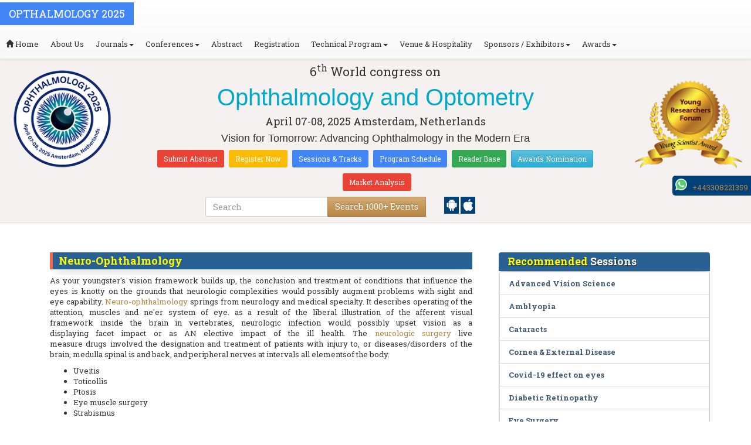

--- FILE ---
content_type: text/html; charset=UTF-8
request_url: https://ophthalmology.ophthalmologyconferences.com/track-page.php?url=neuro-ophthalmology
body_size: 21834
content:
<!DOCTYPE html>
<html lang="en">
   <head>
      <meta charset="utf-8">
      <meta name="viewport" content="width=device-width, initial-scale=1.0">
      <meta http-equiv="X-UA-Compatible" content="IE=edge">
      <meta name="keywords" content="Neuro-Ophthalmology" />
	   <meta name="description" content="Submit your abstract on Neuro-Ophthalmology at OPTHALMOLOGY 2025">
      <!-- <link rel="canonical" href="http://ophthalmology.ophthalmologyconferences.com/"/> -->
      <!-- <title>Neuro-Ophthalmology | Global Events | USA | Europe | Middle East | Asia Pacific</title> -->

      <link href="https://ophthalmology.ophthalmologyconferences.com/css/style-track.css" rel="stylesheet">
      <link rel="stylesheet" href="https://ophthalmology.ophthalmologyconferences.com/css/jquery.mCustomScrollbar.css">
         <meta name="google-site-verification" content="QHU6_R_2900UN3FH3EZBnZQr3WdiG6bp9ec6PIelqd4" />
   
<link rel="stylesheet" href="https://maxcdn.bootstrapcdn.com/bootstrap/3.3.5/css/bootstrap.min.css" >
<link rel="stylesheet" href="https://maxcdn.bootstrapcdn.com/bootstrap/3.3.5/css/bootstrap-theme.min.css" >
<link rel="stylesheet" href="https://maxcdn.bootstrapcdn.com/font-awesome/4.3.0/css/font-awesome.min.css" >
<link href="https://fonts.googleapis.com/css?family=Roboto+Slab:400,700&display=swap" rel="stylesheet" > 
<link rel="stylesheet" href="https://d2cax41o7ahm5l.cloudfront.net/cs/css/style.min.css" type="text/css" />
<link href="https://d2cax41o7ahm5l.cloudfront.net/cs/css/sprite.css" rel="stylesheet" />
<!-- <link rel="stylesheet" href="https://d2cax41o7ahm5l.cloudfront.net/cs/css/custom_subconf.css" type="text/css" hreflang="en"/> -->
<!-- <link rel="stylesheet" href="https://d2cax41o7ahm5l.cloudfront.net/cs/css/homepage.css" hreflang="en">  -->

<link rel="shortcut icon" href="https://d2cax41o7ahm5l.cloudfront.net/cs/images/ico/favicon.png" hreflang="en">

<link rel="canonical" href="https://ophthalmology.ophthalmologyconferences.com/track-page.php?url=neuro-ophthalmology" hreflang="en">
<link rel="stylesheet" href="https://confassets.s3-ap-southeast-1.amazonaws.com/images/yrf-award.png"  >
<link rel="stylesheet" href="https://d2cax41o7ahm5l.cloudfront.net/cs/images/ico/favicon.png" >
<style>
   .blinking {
    color: red;
    font-weight: bold;
    animation: blinkingText 1.2s infinite ease; /* Define animation shorthand */
}

@keyframes blinkingText {
    0% { opacity: 1; } /* Start of animation */
    50% { opacity: 0; } /* Middle of animation */
    100% { opacity: 1; } /* End of animation */
}

      .btn_getapp span {vertical-align: middle;
    width: 15px;
    display: inline-block;
    height: 20px;
    background-color: #004178;
    padding-right: 22px;
    padding-left: 3px;
    padding-top: 4px;
    padding-bottom: 25px;
} 
    </style>

        <title>Ophthalmology Conference | Optometry Conference | Amsterdam | Netherlands | 2025</title>
    	<meta name="keywords" content="Ophthalmology Conferences 2025, Ophthalmology Conference, Eye Diseases Conferences 2025, Eye Disorders Meeting, Ophthalmology Event, Eye Conference, Ophthalmology Meetings, Ophthalmology Summit, Eye Conferences 2025, Healthcare Conferences, Healthcare Events 2025, Eye Conference, Eye Diseases Conference, Eye Diseases Event, Eye Disorders Conference" />
	<meta name="description" content="Ophthalmology Conferences scheduled as 6th World congress on Ophthalmology and Optometry during April 07-08, 2025 in Hybrid format at Amsterdam, Netherlands
is one of the important Healthcare Summits for optometrists, eye disorders care professionals, clinicians, researchers and doctors">
	<meta property="og:url" content="http://ophthalmology.ophthalmologyconferences.com/" />
	<meta property="og:type" content="website" />
	<meta property="og:title" content="Ophthalmology Conference | Optometry Conference | Amsterdam | Netherlands | 2025" />
	<meta property="og:description" content="Ophthalmology Conferences scheduled as 6th World congress on Ophthalmology and Optometry during April 07-08, 2025 in Hybrid format at Amsterdam, Netherlands
is one of the important Healthcare Summits for optometrists, eye disorders care professionals, clinicians, researchers and doctors" />
	<meta property="og:image:height" content="630" />

	   			<meta itemprop="name" content="Ophthalmology Conference | Optometry Conference | Amsterdam | Netherlands | 2025">
   		
	<meta itemprop="description" content="Ophthalmology Conferences scheduled as 6th World congress on Ophthalmology and Optometry during April 07-08, 2025 in Hybrid format at Amsterdam, Netherlands
is one of the important Healthcare Summits for optometrists, eye disorders care professionals, clinicians, researchers and doctors">
	<meta itemprop="image:height" content="630">

	<meta name="twitter:card" content="summary_large_image">
	<meta name="twitter:title" content="Ophthalmology Conference | Optometry Conference | Amsterdam | Netherlands | 2025">
	<meta name="twitter:description" content="Ophthalmology Conferences scheduled as 6th World congress on Ophthalmology and Optometry during April 07-08, 2025 in Hybrid format at Amsterdam, Netherlands
is one of the important Healthcare Summits for optometrists, eye disorders care professionals, clinicians, researchers and doctors">
	<meta name="twitter:image:height" content="630">
	<meta name="msvalidate.01" content="3ECACB0F3D22A16B9AA03C2EF680F404" />


<script src="https://translate.google.com/translate_a/element.js?cb=googleTranslateElementInit" type="text/javascript"></script> 
<!-- <script async src="https://cdn.ampproject.org/v0.js"></script> -->
<script type="text/javascript">
    function googleTranslateElementInit() {
        new google.translate.TranslateElement({
            pageLanguage: 'en'
        }, 'google_translate_element');
    }
</script>
<script>
   // Set the date we're counting down to
   var countDownDate = new Date("2025-04-07 10:0:25").getTime();
   
   // Update the count down every 1 second
   var x = setInterval(function() {
   
       // Get todays date and time
       var now = new Date().getTime();
   
       // Find the distance between now an the count down date
       var distance = countDownDate - now;
   
       // Time calculations for days, hours, minutes and seconds
       var days = Math.floor(distance / (1000 * 60 * 60 * 24));
       var hours = Math.floor((distance % (1000 * 60 * 60 * 24)) / (1000 * 60 * 60));
       var minutes = Math.floor((distance % (1000 * 60 * 60)) / (1000 * 60));
       var seconds = Math.floor((distance % (1000 * 60)) / 1000);
   
       // Output the result in an element with id="demo"
   	if(days < 100 )
   	{
         var confdatetimer = document.getElementById("confdatetimer");
         if(confdatetimer){
            confdatetimer.innerHTML = days+" Days "+hours+" Hours "+minutes+" Mins "+seconds+ " Secs";            
            // If the count down is over, write some text 
            if (distance < -2) {
               clearInterval(x);
               confdatetimer.innerHTML = " ";
            }
         }
   	}
   }, 1000);
</script>
<!-- Google Analytics Code - Starts Here -->
<script async src="https://www.googletagmanager.com/gtag/js?id=G-E3XEJ9ELN0"></script>
<script async src="https://www.googletagmanager.com/gtag/js?id=G-3CYH0CDLXZ"></script>
<script>    
    window.dataLayer = window.dataLayer || [];

    function gtag() {
        dataLayer.push(arguments);
    }

    gtag('js', new Date());
    gtag('config', 'G-E3XEJ9ELN0');
    gtag('config', 'G-3CYH0CDLXZ');
</script><!-- Google Analytics Code - Ends Here -->
	

</head>
<body>  
    <!-- End Google Tag Manager (noscript) -->
    <div id="CssFailCheck" class="hidden"></div>
    <header>
        <nav class="navbar navbar-default navbar-fixed-top">
	<div class="navbar-header">
		<button type="button" class="navbar-toggle collapsed" data-toggle="collapse" data-target="#navbar" aria-expanded="false" aria-controls="navbar"> <span class="sr-only">Toggle navigation</span> <span>MENU</span> </button>
							
								
        		<a href="https://ophthalmology.ophthalmologyconferences.com/" title="Home" class="show navbar-brand navbar-title" style="background:#4285f4;">
				<h2 style="font-size:18px;margin-top: 10px;color:white;text-transform:uppercase;">OPTHALMOLOGY 2025</h2>
				</a>
							<!-- </a> -->
				
	</div>
	<div id="navbar" class="navbar-collapse collapse">
		<ul class="nav navbar-nav">
			<li><a href="https://ophthalmology.ophthalmologyconferences.com/" title="Home"><span class="glyphicon glyphicon-home" aria-hidden="true"></span> Home</a></li>
						<li><a href="https://ophthalmology.ophthalmologyconferences.com/about-us.php" title="About Us" target="_blank">About Us</a></li>
						<li class="dropdown"><a href="#" title="Explore Our Journals" class="dropdown-toggle" data-toggle="dropdown">Journals<strong class="caret"></strong></a>
				<ul class="dropdown-menu">
					<li><a href="https://www.omicsonline.org/open-access-journals-list.php" title="A-Z Journals" target="_blank">A-Z Journals</a></li>
					<li><a href="https://www.omicsonline.org/scientific-journals.php" title="Browse by Subject" target="_blank">Browse by Subject</a></li>
					<li><a href="https://www.omicsonline.org/newly-launched-journals.php" title="Newly Launched Journals" target="_blank">Newly Launched Journals</a></li>
					<li><a href="https://www.omicsonline.org/open-access.php" title="Open Access" target="_blank">Open Access</a></li>
				</ul>
			</li>
			<li class="dropdown"><a href="#" title="Explore Our Conferences" class="dropdown-toggle" data-toggle="dropdown">Conferences<strong class="caret"></strong></a>
				<ul class="dropdown-menu">
					<li><a href="https://www.conferenceseries.com/" title="Upcoming Conferences" target="_blank">Upcoming Conferences</a></li>
					<li><a href="https://www.conferenceseries.com/previous.php" title="Previous Conferences" target="_blank">Previous Conferences</a></li>
					<li><a href="https://www.conferenceseries.com/past-conference-reports.php" title="Past Conference Reports" target="_blank">Past Conferences Reports</a></li>
				</ul>
			</li>
			<li><a href="https://ophthalmology.ophthalmologyconferences.com/abstract-submission.php" title="Submit your Abstract">Abstract</a></li>
						<li><a href="https://ophthalmology.ophthalmologyconferences.com/registration.php" title="Click to Register">Registration</a></li>
															<!-- 				<li><a href="http://ophthalmology.ophthalmologyconferences.com/registration.php" title="Click to Register">Registration</a></li>
			 -->

			<li class="dropdown">
				<a href="#" title="Conference Details" class="dropdown-toggle" data-toggle="dropdown">Technical Program<strong class="caret"></strong></a>
				<ul class="dropdown-menu">
					<li><a href="https://ophthalmology.ophthalmologyconferences.com/symposium.php" title="Symposium &amp; Contact Details">Symposium &amp; Contact Details</a></li>
										<li class="dropdown-submenu">
						<a href="#" title="Scientific Program" class="dropdown-toggle" data-toggle="dropdown">Scientific Program</a>
						
						
							<ul class="dropdown-menu">
																		<li><a href="https://ophthalmology.ophthalmologyconferences.com/scientific-program.php?day=1&sid=7991&date=2025-04-07" title="Scientific Program Day 1">Day 1:<time datetime="2025-04-07">April 7, 2025</time></a></li>
																</ul>
											</li>

					<li><a href="https://ophthalmology.ophthalmologyconferences.com/call-for-abstracts.php" title="Call for Abstracts">Call for Abstracts</a></li>
					<li><a href="https://ophthalmology.ophthalmologyconferences.com/conference-brochure.php" title="Conference Brochure">Brochure &amp; Contact Details</a></li>
											<li><a href="https://ophthalmology.ophthalmologyconferences.com/organizing-committee.php" title="Organizing Committee">Organizing Committee</a></li>
										<li><a href="https://ophthalmology.ophthalmologyconferences.com/poster-competition.php" title="Poster Submission">Poster Submission</a></li>
					<li><a href="https://ophthalmology.ophthalmologyconferences.com/speaker-guidelines.php" title="Speaker Guidelines &amp; FAQs">Speaker Guidelines &amp; FAQs</a></li>
					<li><a href="https://ophthalmology.ophthalmologyconferences.com/cancellation-policy.php" title="Terms and Conditions">Terms &amp; Conditions</a></li>
					<!-- <li><a href="http://ophthalmology.ophthalmologyconferences.com/index.php?id=13431" title="B2B" target="_blank">B2B</a></li> -->
					<li><a href="https://ophthalmology.ophthalmologyconferences.com/" title="B2B" target="_blank">B2B</a></li>
				</ul>
			</li>
						<li><a href="https://ophthalmology.ophthalmologyconferences.com/venue-hospitality.php" title="Venue and Hospitality">Venue &amp; Hospitality</a></li>
			            			<li class="dropdown"> <a href="#" title="Sponsors &amp; Exhibitors Details" class="dropdown-toggle" data-toggle="dropdown">Sponsors / Exhibitors<strong class="caret"></strong></a>
				<ul class="dropdown-menu">
					<li><a href="https://ophthalmology.ophthalmologyconferences.com/sponsors.php" title="Sponsors">Sponsors</a></li>
					<li><a href="https://ophthalmology.ophthalmologyconferences.com/exhibition.php" title="Exhibition">Exhibition</a></li>
					<li class="dropdown-submenu"><a href="#" title="Supporters" target="_blank">Our Supporters</a>
						<ul class="dropdown-menu">
						<li><a href="https://ophthalmology.ophthalmologyconferences.com/sponsors-2024.php" title="2024 Supporters" target="_blank">2024 Supporters</a></li>				
						<li><a href="https://ophthalmology.ophthalmologyconferences.com/sponsors-2023.php" title="2023 Supporters" target="_blank">2023 Supporters</a></li>				
				<li><a href="https://ophthalmology.ophthalmologyconferences.com/sponsors-2022.php" title="2022 Supporters" target="_blank">2022 Supporters</a></li>				
				<li><a href="https://ophthalmology.ophthalmologyconferences.com/sponsors-2021.php" title="2021 Supporters" target="_blank">2021 Supporters</a></li>
				<li><a href="https://ophthalmology.ophthalmologyconferences.com/sponsors-2020.php" title="2020 Supporters" target="_blank">2020 Supporters</a></li>				
				<li><a href="https://ophthalmology.ophthalmologyconferences.com/sponsors-2019.php" title="2019 Supporters" target="_blank">2019 Supporters</a></li>			
				<li><a href="https://ophthalmology.ophthalmologyconferences.com/sponsors-2018.php" title="2018 Supporters" target="_blank">2018 Supporters</a></li>
				<li><a href="https://ophthalmology.ophthalmologyconferences.com/sponsors-2017.php" title="2017 Supporters" target="_blank">2017 Supporters</a></li>
                            <li><a href="https://ophthalmology.ophthalmologyconferences.com/sponsors-2016.php" title="2016 Supporters" target="_blank">2016 Supporters</a></li>
							<li><a href="https://ophthalmology.ophthalmologyconferences.com/sponsors-2015.php" title="2015 Supporters" target="_blank">2015 Supporters</a></li>
							<li><a href="https://ophthalmology.ophthalmologyconferences.com/sponsors-2014.php" title="2014 Supporters" target="_blank">2014 Supporters</a></li>
							<li><a href="https://ophthalmology.ophthalmologyconferences.com/sponsors-2013.php" title="2013 Supporters" target="_blank">2013 Supporters</a></li>
							<li><a href="https://ophthalmology.ophthalmologyconferences.com/sponsors-2012.php" title="2012 Supporters" target="_blank">2012 Supporters</a></li>
							<li><a href="https://ophthalmology.ophthalmologyconferences.com/sponsors-2011.php" title="2011 Supporters" target="_blank">2011 Supporters</a></li>
						</ul>
					</li>
				</ul>
			</li>
            	
			<li class="dropdown"><a href="#" title="Awards" class="dropdown-toggle" data-toggle="dropdown">Awards<strong class="caret"></strong></a>
				<ul class="dropdown-menu">
					<li><a href="https://ophthalmology.ophthalmologyconferences.com/research-recognition-excellence-awards.php" title="Awards">Research Excellence Awards</a></li>
                    <li><a href="https://ophthalmology.ophthalmologyconferences.com/poster-presentation.php" title="Poster Presentation">Poster Presentation</a></li>
					<li><a href="https://ophthalmology.ophthalmologyconferences.com/young-researchers-forum.php" title="Young Researchers Forum">Young Researchers Forum</a></li>
					<li><a href="https://ophthalmology.ophthalmologyconferences.com/eposter-presentation.php" title="Poster Presentation">ePoster Presentation</a></li>
				</ul>
				<!-- young-researchers-forum.php -->
			</li>
			
					</ul>
		
	</div>
</nav>        <!-- Displaying Conference Details -->
                <div class="jumbotron clearfix" id="google_translate_element">
            <div class="conf-info-main clearfix">
                <div class="col-md-2">
                    <a href=""  target="_blank"><img class="img-responsive center-block hidden-sm" src="https://d2cax41o7ahm5l.cloudfront.net/cs/upload-images/ophthalmology$2025-10949.png"  alt="cs/upload-images/ophthalmology$2025-10949.png" ></a>                                    </div>
                <div class="col-md-8">
                    <div data-id="13431" class="conf-info text-center">
                                                            <p class="h3">6<sup>th</sup> World congress on </p>
                    <h1><span> Ophthalmology and Optometry</span></h1>
                    										
                    <h4 class="date-venue">										
                        <time datetime="2025-04-07">
                        April 07-08, 2025 </time> 
                        Amsterdam, Netherlands                    </h4>
                                                            <h4 class="em">
                        Vision for Tomorrow: Advancing Ophthalmology in the Modern Era                      </h4>
                                        <div class="primary-links">
                        <a href="https://ophthalmology.ophthalmologyconferences.com/abstract-submission.php" title="Submit your Abstract" class="btn btn-sm btn-flat-orange">Submit Abstract</a>
                        <a href="https://ophthalmology.ophthalmologyconferences.com/registration.php" title="Register for the Conference" class="btn btn-sm btn-flat-yellow">Register Now</a>											
                        <a href="https://ophthalmology.ophthalmologyconferences.com/call-for-abstracts.php" title="Sessions and tracks" class="btn btn-sm  btn-flat-blue">Sessions & Tracks</a>
                        <a href="https://ophthalmology.ophthalmologyconferences.com/scientific-program" title="Scientific Program" class="btn btn-sm  btn-flat-blue">Program Schedule</a>
                        <a href="https://ophthalmology.ophthalmologyconferences.com/global-meetings-online-visitors-readers.php" title="Readers Base" class="btn btn-sm  btn-flat-green">Reader Base</a>
                        <a href="https://ophthalmology.ophthalmologyconferences.com/awards-nomination.php" title="Awards Nomination" class="btn btn-sm  btn-info">Awards Nomination</a>
                                                        <a href="https://market-analysis.conferenceseries.com/opthalmology-market-reports" title="Market Analysis" class="btn btn-sm btn-flat-orange">Market Analysis</a>
                                            </div>
                    </div>
                </div>
                                <div class="col-md-2">
                    <a href="https://ophthalmology.ophthalmologyconferences.com/young-researchers-forum.php"><img src="https://confassets.s3-ap-southeast-1.amazonaws.com/images/yrf-award.png" class="img-responsive hidden-sm" alt="yrf-award"></a>
                </div>
            </div>
      
            <div class="col-xs-offset-1 col-sm-6 col-sm-offset-3 col-md-6 col-md-offset-3 col-lg-6 col-lg-offset-3">            
                <div class="col-xs-7 col-sm-8 col-md-8 col-lg-8">
                    <div class="search-box">
                        <form id="top-search-form" method="post" action="https://www.conferenceseries.com/search-results/"  role="search">
                            <div class="input-group">
                            <input type="search" class="form-control" placeholder="Search" name="keyword" id="keyword" required>
                            <div class="input-group-btn">
                                <button type="submit" id="search events" class="btn btn-warning hidden-xs">Search 1000+ Events</button>
                                <button type="submit" id="search" class="btn btn-warning visible-xs" aria-label="Mobile Search"><i class="fa fa-search" aria-hidden="true"></i></button>
                            </div>
                            </div>
                        </form>
                    </div>
                </div>
                <div class="col-xs-5 col-sm-4 col-md-4">
                    <div id="getApp">
                        <a href="https://play.google.com/store/apps/details?id=com.omics.conferencesseries" class="btn_getapp FL" aria-label="Playstore" id="getAppModel">
                            <span class="ic_clouddown">
                                <svg width="20px" height="20px" enable-background="new 0 0 553.048 553.048" fill="white" version="1.1" viewBox="0 0 553.05 553.05" xml:space="preserve" xmlns="https://www.w3.org/2000/svg">
                                    <path d="m76.774 179.14c-9.529 0-17.614 3.323-24.26 9.969s-9.97 14.621-9.97 23.929v142.91c0 9.541 3.323 17.619 9.97 24.266 6.646 6.646 14.731 9.97 24.26 9.97 9.522 0 17.558-3.323 24.101-9.97 6.53-6.646 9.804-14.725 9.804-24.266v-142.91c0-9.309-3.323-17.283-9.97-23.929s-14.627-9.969-23.935-9.969z"/>
                                    <path d="m351.97 50.847 23.598-43.532c1.549-2.882 0.998-5.092-1.658-6.646-2.883-1.34-5.098-0.661-6.646 1.989l-23.928 43.88c-21.055-9.309-43.324-13.972-66.807-13.972-23.488 0-45.759 4.664-66.806 13.972l-23.929-43.88c-1.555-2.65-3.77-3.323-6.646-1.989-2.662 1.561-3.213 3.764-1.658 6.646l23.599 43.532c-23.929 12.203-42.987 29.198-57.167 51.022-14.18 21.836-21.273 45.698-21.273 71.628h307.43c0-25.924-7.094-49.787-21.273-71.628-14.181-21.824-33.129-38.819-56.832-51.022zm-136.43 63.318c-2.552 2.558-5.6 3.831-9.143 3.831-3.55 0-6.536-1.273-8.972-3.831-2.436-2.546-3.654-5.582-3.654-9.137 0-3.543 1.218-6.585 3.654-9.137 2.436-2.546 5.429-3.819 8.972-3.819s6.591 1.273 9.143 3.819c2.546 2.558 3.825 5.594 3.825 9.137-7e-3 3.549-1.285 6.591-3.825 9.137zm140.09 0c-2.441 2.558-5.434 3.831-8.971 3.831-3.551 0-6.598-1.273-9.145-3.831-2.551-2.546-3.824-5.582-3.824-9.137 0-3.543 1.273-6.585 3.824-9.137 2.547-2.546 5.594-3.819 9.145-3.819 3.543 0 6.529 1.273 8.971 3.819 2.438 2.558 3.654 5.594 3.654 9.137 0 3.549-1.217 6.591-3.654 9.137z"/>
                                    <path d="m123.97 406.8c0 10.202 3.543 18.838 10.63 25.925 7.093 7.087 15.729 10.63 25.924 10.63h24.596l0.337 75.454c0 9.528 3.323 17.619 9.969 24.266s14.627 9.97 23.929 9.97c9.523 0 17.613-3.323 24.26-9.97s9.97-14.737 9.97-24.266v-75.447h45.864v75.447c0 9.528 3.322 17.619 9.969 24.266s14.73 9.97 24.26 9.97c9.523 0 17.613-3.323 24.26-9.97s9.969-14.737 9.969-24.266v-75.447h24.928c9.969 0 18.494-3.544 25.594-10.631 7.086-7.087 10.631-15.723 10.631-25.924v-221.36h-305.09v221.35z"/>
                                    <path d="m476.28 179.14c-9.309 0-17.283 3.274-23.93 9.804-6.646 6.542-9.969 14.578-9.969 24.094v142.91c0 9.541 3.322 17.619 9.969 24.266s14.627 9.97 23.93 9.97c9.523 0 17.613-3.323 24.26-9.97s9.969-14.725 9.969-24.266v-142.91c0-9.517-3.322-17.552-9.969-24.094-6.647-6.53-14.737-9.804-24.26-9.804z"/>
                                </svg>
                            </span>
                        </a>

                        <a href="https://apps.apple.com/us/app/conference-series/id1510906225?ls=1" class="btn_getapp FL cu_cul" aria-label="Appstore" id="getAppModel2">
                            <span class="ic_clouddown">
                                <svg xmlns="https://www.w3.org/2000/svg" xmlns:xlink="https://www.w3.org/1999/xlink" version="1.1" id="Capa_1" x="0px" y="0px" viewBox="0 0 512 512" style="enable-background:new 0 0 512 512;" xml:space="preserve" width="20px" height="20px" fill="white">
                                    <g>
                                        <path d="M185.255,512c-76.201-0.439-139.233-155.991-139.233-235.21c0-129.404,97.075-157.734,134.487-157.734   c16.86,0,34.863,6.621,50.742,12.48c11.104,4.087,22.588,8.306,28.975,8.306c3.823,0,12.832-3.589,20.786-6.738   c16.963-6.753,38.071-15.146,62.651-15.146c0.044,0,0.103,0,0.146,0c18.354,0,74.004,4.028,107.461,54.272l7.837,11.777   l-11.279,8.511c-16.113,12.158-45.513,34.336-45.513,78.267c0,52.031,33.296,72.041,49.292,81.665   c7.061,4.248,14.37,8.628,14.37,18.208c0,6.255-49.922,140.566-122.417,140.566c-17.739,0-30.278-5.332-41.338-10.034   c-11.191-4.761-20.845-8.862-36.797-8.862c-8.086,0-18.311,3.823-29.136,7.881C221.496,505.73,204.752,512,185.753,512H185.255z"/>
                                        <path d="M351.343,0c1.888,68.076-46.797,115.304-95.425,112.342C247.905,58.015,304.54,0,351.343,0z"/>
                                    </g>
                                </svg>
                            </span>
                        </a>
                        <!-- <small>Get App</small> -->
                    </div>
               </div>
            </div>

            <ul itemscope itemtype="https://www.schema.org/SiteNavigationElement" hidden>
                <li itemprop="name"><a itemprop="url" href="https://ophthalmology.ophthalmologyconferences.com/abstract-submission.php">Abstract Submission</a></li>
                <li itemprop="name"><a itemprop="url" href="https://ophthalmology.ophthalmologyconferences.com/registration.php">Registration</a></li>
                <li itemprop="name"><a itemprop="url" href="https://ophthalmology.ophthalmologyconferences.com/organizing-committee.php">Organizing Committee</a></li>
                <li itemprop="name"><a itemprop="url" href="https://ophthalmology.ophthalmologyconferences.com/conference-brochure.php">Conference Brochure</a></li>
                <li itemprop="name"><a itemprop="url" href="https://ophthalmology.ophthalmologyconferences.com/call-for-abstracts.php">Sessions & Tracks</a></li>
                <li itemprop="name"><a itemprop="url" href="https://ophthalmology.ophthalmologyconferences.com/scientific-program">Scientific Program</a></li>
            </ul>
        </div>  
    </header>      <!--Header Ends Here--> 
            <!--Navigation Ends Here-->
      <!--Main Content Starts Here-->
      <div class="main-content">
         <div class="container">
            <section class="row">
               <div class="col-md-12">
                  <div class="row" style="padding:10px 0px;">
                     <div class="col-md-8">
                        <div class="col-md-12 clearfix">
                           <h4 class="conf-heading">Neuro-Ophthalmology</h4>                           <p>
                                                         <p style="box-sizing: border-box; margin: 0px 0px 10px; color: rgb(51, 51, 51); font-family: &quot;Roboto Slab&quot;, serif; font-size: 13px; background-color: rgb(255, 255, 255); text-align: justify;">	As your youngster&#39;s vision framework builds up, the conclusion and treatment of conditions that influence the eyes is&nbsp;knotty&nbsp;on the grounds that&nbsp;neurologic&nbsp;complexities&nbsp;would possibly&nbsp;augment&nbsp;problems&nbsp;with sight and eye&nbsp;capability.&nbsp;<a href="https://pediatricophthalmology.ophthalmologyconferences.com/abstract-submission.php" style="box-sizing: border-box; background-color: transparent; color: rgb(185, 134, 66); text-decoration-line: none;">Neuro-ophthalmology&nbsp;</a>springs&nbsp;from neurology and&nbsp;medical specialty. It describes&nbsp;operating&nbsp;of&nbsp;the attention, muscles and&nbsp;ne&#39;er&nbsp;system of eye.&nbsp;as a result of&nbsp;the liberal&nbsp;illustration&nbsp;of the&nbsp;afferent&nbsp;visual framework&nbsp;inside&nbsp;the brain in vertebrates,&nbsp;neurologic&nbsp;infection&nbsp;would possibly&nbsp;upset vision as a displaying&nbsp;facet&nbsp;impact&nbsp;or as&nbsp;AN&nbsp;elective&nbsp;impact of the&nbsp;ill health. The&nbsp;<a href="https://pediatricophthalmology.ophthalmologyconferences.com/abstract-submission.php" style="box-sizing: border-box; background-color: transparent; color: rgb(185, 134, 66); text-decoration-line: none;">neurologic&nbsp;surgery</a>&nbsp;live measure&nbsp;drugs&nbsp;involved&nbsp;the&nbsp;designation&nbsp;and treatment of patients with injury to, or diseases/disorders of the brain, medulla spinal is and back, and peripheral nerves at intervals all&nbsp;elementsof the body.</p><ul style="box-sizing: border-box; margin-top: 0px; margin-bottom: 10px; color: rgb(51, 51, 51); font-family: &quot;Roboto Slab&quot;, serif; font-size: 13px; background-color: rgb(255, 255, 255);">	<li style="box-sizing: border-box; text-align: justify;">		Uveitis</li>	<li style="box-sizing: border-box; text-align: justify;">		Toticollis</li>	<li style="box-sizing: border-box; text-align: justify;">		Ptosis</li>	<li style="box-sizing: border-box; text-align: justify;">		Eye muscle surgery</li>	<li style="box-sizing: border-box; text-align: justify;">		Strabismus</li></ul></p>
                        </div>
                        <ul style="clear:both"></ul>                        <div class="clearfix" id="environmental sciences">
                                                      <h4 class="conf-heading">Related Conference of <span>Neuro-Ophthalmology</span></h4>
                                                      <div class="col-md-4 col-sm-6 col-xs-12 confer ">
                              <div class="conference-info">
                                 <div class="infoColumn">
                                    <div class="dates">January 12-13, 2026</div>
                                    <h3><a href="https://annualmeeting.conferenceseries.com/ophthalmologists/" title="26th Global Ophthalmologists Annual Meeting" target="_blank"><span>26<sup>th</sup> Global Ophthalmologists Annual Meeting</span></a></h3>
                                    <div class="cityCountry text-uppercase">London, UK</div>
                                 </div>
                              </div>
                           </div>
                                                      <div class="col-md-4 col-sm-6 col-xs-12 confer ">
                              <div class="conference-info">
                                 <div class="infoColumn">
                                    <div class="dates">March 09-10, 2026</div>
                                    <h3><a href="https://ent.conferenceseries.com/asiapacific/" title="5th International Conference on ENT Diagnostics and Therapeutics" target="_blank"><span>5<sup>th</sup> International Conference on ENT Diagnostics and Therapeutics</span></a></h3>
                                    <div class="cityCountry text-uppercase">Dubai, UAE</div>
                                 </div>
                              </div>
                           </div>
                                                      <div class="col-md-4 col-sm-6 col-xs-12 confer ">
                              <div class="conference-info">
                                 <div class="infoColumn">
                                    <div class="dates">March 23-24, 2026</div>
                                    <h3><a href="https://ophthalmology.insightconferences.com/" title="35th International Conference on Insights in Ophthalmology" target="_blank"><span>35<sup>th</sup> International Conference on Insights in Ophthalmology</span></a></h3>
                                    <div class="cityCountry text-uppercase">London, UK</div>
                                 </div>
                              </div>
                           </div>
                                                      <div class="col-md-4 col-sm-6 col-xs-12 confer ">
                              <div class="conference-info">
                                 <div class="infoColumn">
                                    <div class="dates">March 23-24, 2026</div>
                                    <h3><a href="https://eurooptometry.ophthalmologyconferences.com/" title="10th International Conference & Expo on Euro Optometry and Vision Science" target="_blank"><span>10<sup>th</sup> International Conference & Expo on Euro Optometry and Vision Science</span></a></h3>
                                    <div class="cityCountry text-uppercase">London, UK</div>
                                 </div>
                              </div>
                           </div>
                                                      <div class="col-md-4 col-sm-6 col-xs-12 confer ">
                              <div class="conference-info">
                                 <div class="infoColumn">
                                    <div class="dates">March 30-31, 2026</div>
                                    <h3><a href="https://ophthalmologycongress.insightconferences.com/" title="21st International Conference on Ophthalmology and Vision Science" target="_blank"><span>21<sup>st</sup> International Conference on Ophthalmology and Vision Science</span></a></h3>
                                    <div class="cityCountry text-uppercase">Amsterdam, Netherlands</div>
                                 </div>
                              </div>
                           </div>
                                                      <div class="col-md-4 col-sm-6 col-xs-12 confer ">
                              <div class="conference-info">
                                 <div class="infoColumn">
                                    <div class="dates">April 20-21, 2026</div>
                                    <h3><a href="https://worldophthalmology.conferenceseries.com/" title="3rd International Conference on Ophthalmology" target="_blank"><span>3<sup>rd</sup> International Conference on Ophthalmology</span></a></h3>
                                    <div class="cityCountry text-uppercase">Barcelona, Spain</div>
                                 </div>
                              </div>
                           </div>
                                                      <div class="col-md-4 col-sm-6 col-xs-12 confer ">
                              <div class="conference-info">
                                 <div class="infoColumn">
                                    <div class="dates">May 07-08, 2026</div>
                                    <h3><a href="https://optometry.ophthalmologyconferences.com/" title="7th International Conference on Optometry" target="_blank"><span>7<sup>th</sup> International Conference on Optometry</span></a></h3>
                                    <div class="cityCountry text-uppercase">Paris, France</div>
                                 </div>
                              </div>
                           </div>
                                                      <div class="col-md-4 col-sm-6 col-xs-12 confer ">
                              <div class="conference-info">
                                 <div class="infoColumn">
                                    <div class="dates">May 14-15, 2026</div>
                                    <h3><a href="https://visionscience.ophthalmologyconferences.com/" title="36th International Congress on Vision Science and Eye" target="_blank"><span>36<sup>th</sup> International Congress on Vision Science and Eye</span></a></h3>
                                    <div class="cityCountry text-uppercase">London, UK</div>
                                 </div>
                              </div>
                           </div>
                                                      <div class="col-md-4 col-sm-6 col-xs-12 confer ">
                              <div class="conference-info">
                                 <div class="infoColumn">
                                    <div class="dates">May 21-22, 2026</div>
                                    <h3><a href="https://eye.ophthalmologyconferences.com/" title="11th International Conference on Eye and Vision" target="_blank"><span>11<sup>th</sup> International Conference on Eye and Vision</span></a></h3>
                                    <div class="cityCountry text-uppercase">London, UK</div>
                                 </div>
                              </div>
                           </div>
                                                      <div class="col-md-4 col-sm-6 col-xs-12 confer ">
                              <div class="conference-info">
                                 <div class="infoColumn">
                                    <div class="dates">May 25-26, 2026</div>
                                    <h3><a href="https://vision.ophthalmologyconferences.com/" title="10th World Congress on Eye and Vision" target="_blank"><span>10<sup>th</sup> World Congress on Eye and Vision</span></a></h3>
                                    <div class="cityCountry text-uppercase">Madrid, Spain</div>
                                 </div>
                              </div>
                           </div>
                                                      <div class="col-md-4 col-sm-6 col-xs-12 confer ">
                              <div class="conference-info">
                                 <div class="infoColumn">
                                    <div class="dates">September 14-15, 2026</div>
                                    <h3><a href="https://ophthalmologycongress.ophthalmologyconferences.com/" title="40th European Ophthalmology Congress" target="_blank"><span>40<sup>th</sup> European Ophthalmology Congress</span></a></h3>
                                    <div class="cityCountry text-uppercase">Rome, Italy</div>
                                 </div>
                              </div>
                           </div>
                                                      <div class="col-md-4 col-sm-6 col-xs-12 confer ">
                              <div class="conference-info">
                                 <div class="infoColumn">
                                    <div class="dates">September 14-15, 2026</div>
                                    <h3><a href="https://opthalmologycongress.insightconferences.com/" title="7th World Congress on Ophthalmology and Vision Science" target="_blank"><span>7<sup>th</sup> World Congress on Ophthalmology and Vision Science</span></a></h3>
                                    <div class="cityCountry text-uppercase">Rome, Italy</div>
                                 </div>
                              </div>
                           </div>
                                                                              </div>
                                                <div class="row" id="environmental sciences">
                           <h4 class="conf-heading"> Neuro-Ophthalmology <span>Conference Speakers</span> </h4>
                           <ol id="getresultslist"></ol>
                           <div class="clearfix"></div>
                        </div>
                     </div>
                     <!-- </div> -->
                     <div class="col-md-4">
                        <h4 class="heading-highlights">Recommended <span>Sessions</span></h4>
                        <div class="homepage-highlights">
                           <ul class="list-group show">
                              <li class="list-group-item"><a href="https://ophthalmology.ophthalmologyconferences.com/events-list/advanced-vision-science" title="Advanced Vision Science">Advanced Vision Science</a></li><li class="list-group-item"><a href="https://ophthalmology.ophthalmologyconferences.com/events-list/amblyopia" title="Amblyopia">Amblyopia</a></li><li class="list-group-item"><a href="https://ophthalmology.ophthalmologyconferences.com/events-list/cataracts" title="Cataracts">Cataracts</a></li><li class="list-group-item"><a href="https://ophthalmology.ophthalmologyconferences.com/events-list/cornea-external-disease" title="Cornea & External Disease">Cornea & External Disease</a></li><li class="list-group-item"><a href="https://ophthalmology.ophthalmologyconferences.com/events-list/covid-19-effect-on-eyes" title="Covid-19 effect on eyes">Covid-19 effect on eyes</a></li><li class="list-group-item"><a href="https://ophthalmology.ophthalmologyconferences.com/events-list/diabetic-retinopathy" title="Diabetic Retinopathy">Diabetic Retinopathy</a></li><li class="list-group-item"><a href="https://ophthalmology.ophthalmologyconferences.com/events-list/eye-surgery" title="Eye Surgery">Eye Surgery</a></li><li class="list-group-item"><a href="https://ophthalmology.ophthalmologyconferences.com/events-list/glaucoma-keratorefractive" title="Glaucoma & Keratorefractive">Glaucoma & Keratorefractive</a></li><li class="list-group-item"><a href="https://ophthalmology.ophthalmologyconferences.com/events-list/macular-degeneration" title="Macular Degeneration">Macular Degeneration</a></li><li class="list-group-item"><a href="https://ophthalmology.ophthalmologyconferences.com/events-list/neuro-ophthalmology" title="Neuro-Ophthalmology">Neuro-Ophthalmology</a></li><li class="list-group-item"><a href="https://ophthalmology.ophthalmologyconferences.com/events-list/ophthalmic-research-and-drug-development" title="Ophthalmic Research and Drug Development">Ophthalmic Research and Drug Development</a></li><li class="list-group-item"><a href="https://ophthalmology.ophthalmologyconferences.com/events-list/pediatric-contact-lens" title="Pediatric Contact Lens">Pediatric Contact Lens</a></li><li class="list-group-item"><a href="https://ophthalmology.ophthalmologyconferences.com/events-list/pediatric-ophthalmology" title="Pediatric Ophthalmology">Pediatric Ophthalmology</a></li><li class="list-group-item"><a href="https://ophthalmology.ophthalmologyconferences.com/events-list/pediatric-strabismus" title="Pediatric Strabismus">Pediatric Strabismus</a></li><li class="list-group-item"><a href="https://ophthalmology.ophthalmologyconferences.com/events-list/protective-eye-care-and-new-advancements" title="Protective Eye Care and New advancements">Protective Eye Care and New advancements</a></li><li class="list-group-item"><a href="https://ophthalmology.ophthalmologyconferences.com/events-list/refractive-errors-and-management" title="Refractive Errors and Management">Refractive Errors and Management</a></li><li class="list-group-item"><a href="https://ophthalmology.ophthalmologyconferences.com/events-list/retina-vitreous" title="Retina & Vitreous">Retina & Vitreous</a></li><li class="list-group-item"><a href="https://ophthalmology.ophthalmologyconferences.com/events-list/trauma-tumor" title="Trauma & Tumor">Trauma & Tumor</a></li>                           </ul>
                        </div>
                        <h4 class="heading-highlights">Related <span>Journals</span></h4>
                        <div class="homepage-highlights clearfix">
                           <ul class="list-group reljounral">
                              <li class="list-group-item"><a href="https://www.omicsonline.org/clinical-experimental-ophthalmology.php" target="_blank" title="https://www.omicsonline.org/clinical-experimental-ophthalmology.php">Journal of Clinical & Experimental Ophthalmology </a></li><li class="list-group-item"><a href="https://www.scitechnol.com/international-journal-of-ophthalmic-pathology.php" target="_blank" title="https://www.scitechnol.com/international-journal-of-ophthalmic-pathology.php">Journal of Ophthalmic Pathology</a></li><li class="list-group-item"><a href="https://www.alliedacademies.org/ophthalmic-and-eye-research/current-issue.php" target="_blank" title="https://www.alliedacademies.org/ophthalmic-and-eye-research/current-issue.php">Ophthalmology Case Reports</a></li><a target="_blank" title="Click for more Information" class="btn btn-xs btn-danger pull-right" style="margin:10px" href="http://www.omicsonline.org/open-access-journals-list.php">More</a>                           </ul>
                        </div>
                        <h4 class="heading-highlights">Are you <span>interested</span> in</h4>
                        <div class="homepage-highlights clearfix">
                           <ul class="list-group">
                              <li class="list-group-item"><a href="https://ent.conferenceseries.com/asiapacific/events-list/advanced-rhinology-sinus-and-nasal-care" title="Advanced Rhinology: Sinus and Nasal Care" target="_blank">Advanced Rhinology: Sinus and Nasal Care</a> - <small> ENT-2026 (UAE)</small></li><li class="list-group-item"><a href="https://ophthalmologycongress.insightconferences.com/events-list/advances-in-cataract-diagnosis-and-surgery" title=" Advances in Cataract Diagnosis and Surgery" target="_blank"> Advances in Cataract Diagnosis and Surgery</a> - <small> Ophthalmology congress 2026 (Netherlands)</small></li><li class="list-group-item"><a href="https://worldophthalmology.conferenceseries.com/events-list/ai-big-data-in-ophthalmology" title="AI & Big Data in Ophthalmology" target="_blank">AI & Big Data in Ophthalmology</a> - <small> WORLD OPHTHALMOLOGY 2026 (Spain)</small></li><li class="list-group-item"><a href="https://ent.conferenceseries.com/asiapacific/events-list/allergy-immunology-ent-hypersensitivity" title="Allergy, Immunology & ENT Hypersensitivity" target="_blank">Allergy, Immunology & ENT Hypersensitivity</a> - <small> ENT-2026 (UAE)</small></li><li class="list-group-item"><a href="https://eurooptometry.ophthalmologyconferences.com/events-list/artificial-intelligence-and-deep-learning-in-ophthalmology" title="Artificial Intelligence and Deep Learning in Ophthalmology" target="_blank">Artificial Intelligence and Deep Learning in Ophthalmology</a> - <small> Euro Optometry 2026 (UK)</small></li><li class="list-group-item"><a href="https://ophthalmologycongress.insightconferences.com/events-list/artificial-intelligence-and-digital-ophthalmology" title=" Artificial Intelligence and Digital Ophthalmology" target="_blank"> Artificial Intelligence and Digital Ophthalmology</a> - <small> Ophthalmology congress 2026 (Netherlands)</small></li><li class="list-group-item"><a href="https://ophthalmologycongress.insightconferences.com/events-list/artificial-intelligence-in-vision-screening-and-diagnostics" title=" Artificial Intelligence in Vision Screening and Diagnostics" target="_blank"> Artificial Intelligence in Vision Screening and Diagnostics</a> - <small> Ophthalmology congress 2026 (Netherlands)</small></li><li class="list-group-item"><a href="https://worldophthalmology.conferenceseries.com/events-list/artificial-vision-retinal-prosthetics" title="Artificial Vision & Retinal Prosthetics" target="_blank">Artificial Vision & Retinal Prosthetics</a> - <small> WORLD OPHTHALMOLOGY 2026 (Spain)</small></li><li class="list-group-item"><a href="https://ent.conferenceseries.com/asiapacific/events-list/audiology-and-hearing-science" title="Audiology and Hearing Science" target="_blank">Audiology and Hearing Science</a> - <small> ENT-2026 (UAE)</small></li><li class="list-group-item"><a href="https://visionscience.ophthalmologyconferences.com/events-list/binocular-vision" title="Binocular Vision" target="_blank">Binocular Vision</a> - <small> Vision Science 2026 (UK)</small></li><li class="list-group-item"><a href="https://visionscience.ophthalmologyconferences.com/events-list/blepharitis" title="Blepharitis" target="_blank">Blepharitis</a> - <small> Vision Science 2026 (UK)</small></li><li class="list-group-item"><a href="https://ophthalmologycongress.ophthalmologyconferences.com/events-list/cataract" title="Cataract" target="_blank">Cataract</a> - <small> Euro-Ophthalmology 2026 (Italy)</small></li><li class="list-group-item"><a href="https://worldophthalmology.conferenceseries.com/events-list/cataract-refractive-surgery-innovations" title="Cataract & Refractive Surgery Innovations" target="_blank">Cataract & Refractive Surgery Innovations</a> - <small> WORLD OPHTHALMOLOGY 2026 (Spain)</small></li><li class="list-group-item"><a href="https://opthalmologycongress.insightconferences.com/events-list/cataract-surgery-advanced-techniques" title="Cataract Surgery – Advanced Techniques" target="_blank">Cataract Surgery – Advanced Techniques</a> - <small> Ophthalmology 2026 (Italy)</small></li><li class="list-group-item"><a href="https://eurooptometry.ophthalmologyconferences.com/events-list/cataract-vision-problem" title="Cataract: Vision Problem" target="_blank">Cataract: Vision Problem</a> - <small> Euro Optometry 2026 (UK)</small></li><li class="list-group-item"><a href="https://optometry.ophthalmologyconferences.com/events-list/clinical-optometry-visual-assessment" title="Clinical Optometry & Visual Assessment" target="_blank">Clinical Optometry & Visual Assessment</a> - <small> OPTOMETRY MEET 2026 (France)</small></li><li class="list-group-item"><a href="https://visionscience.ophthalmologyconferences.com/events-list/color-vision" title="Color Vision" target="_blank">Color Vision</a> - <small> Vision Science 2026 (UK)</small></li><li class="list-group-item"><a href="https://ophthalmologycongress.ophthalmologyconferences.com/events-list/conjunctivitis" title="Conjunctivitis" target="_blank">Conjunctivitis</a> - <small> Euro-Ophthalmology 2026 (Italy)</small></li><li class="list-group-item"><a href="https://optometry.ophthalmologyconferences.com/events-list/contact-lens-science-innovations" title="Contact Lens Science & Innovations " target="_blank">Contact Lens Science & Innovations </a> - <small> OPTOMETRY MEET 2026 (France)</small></li><li class="list-group-item"><a href="https://optometry.ophthalmologyconferences.com/events-list/cornea-external-eye-disorders" title="Cornea & External Eye Disorders" target="_blank">Cornea & External Eye Disorders</a> - <small> OPTOMETRY MEET 2026 (France)</small></li><li class="list-group-item"><a href="https://ophthalmology.insightconferences.com/events-list/cornea-disorders-and-treatments" title="Cornea Disorders and Treatments" target="_blank">Cornea Disorders and Treatments</a> - <small> Ophthalmology Summit 2026 (UK)</small></li><li class="list-group-item"><a href="https://eurooptometry.ophthalmologyconferences.com/events-list/cornea-disorders-and-treatments" title="Cornea Disorders and Treatments" target="_blank">Cornea Disorders and Treatments</a> - <small> Euro Optometry 2026 (UK)</small></li><li class="list-group-item"><a href="https://ophthalmologycongress.ophthalmologyconferences.com/events-list/cornea-disorders-and-treatments" title="Cornea Disorders and Treatments" target="_blank">Cornea Disorders and Treatments</a> - <small> Euro-Ophthalmology 2026 (Italy)</small></li><li class="list-group-item"><a href="https://worldophthalmology.conferenceseries.com/events-list/corneal-diseases-transplantation" title="Corneal Diseases & Transplantation" target="_blank">Corneal Diseases & Transplantation</a> - <small> WORLD OPHTHALMOLOGY 2026 (Spain)</small></li><li class="list-group-item"><a href="https://ophthalmologycongress.insightconferences.com/events-list/corneal-diseases-and-advanced-therapeutic-approaches" title=" Corneal Diseases and Advanced Therapeutic Approaches" target="_blank"> Corneal Diseases and Advanced Therapeutic Approaches</a> - <small> Ophthalmology congress 2026 (Netherlands)</small></li><li class="list-group-item"><a href="https://opthalmologycongress.insightconferences.com/events-list/corneal-science-healing-regeneration" title="Corneal Science – Healing & Regeneration" target="_blank">Corneal Science – Healing & Regeneration</a> - <small> Ophthalmology 2026 (Italy)</small></li><li class="list-group-item"><a href="https://ophthalmologycongress.insightconferences.com/events-list/corneal-transplantation-and-regenerative-approaches" title=" Corneal Transplantation and Regenerative Approaches" target="_blank"> Corneal Transplantation and Regenerative Approaches</a> - <small> Ophthalmology congress 2026 (Netherlands)</small></li><li class="list-group-item"><a href="https://ophthalmology.insightconferences.com/events-list/diabetic-retinopathy" title="Diabetic Retinopathy" target="_blank">Diabetic Retinopathy</a> - <small> Ophthalmology Summit 2026 (UK)</small></li><li class="list-group-item"><a href="https://ophthalmologycongress.ophthalmologyconferences.com/events-list/diabetic-retinopathy" title="Diabetic Retinopathy" target="_blank">Diabetic Retinopathy</a> - <small> Euro-Ophthalmology 2026 (Italy)</small></li><li class="list-group-item"><a href="https://ophthalmologycongress.insightconferences.com/events-list/diabetic-retinopathy-prevention-and-advanced-management" title=" Diabetic Retinopathy: Prevention and Advanced Management" target="_blank"> Diabetic Retinopathy: Prevention and Advanced Management</a> - <small> Ophthalmology congress 2026 (Netherlands)</small></li><li class="list-group-item"><a href="https://ophthalmology.insightconferences.com/events-list/diagnostic-therapeutic-instruments-used-in-optometry-and-ophthalmology" title="Diagnostic & Therapeutic Instruments used in Optometry and Ophthalmology" target="_blank">Diagnostic & Therapeutic Instruments used in Optometry and Ophthalmology</a> - <small> Ophthalmology Summit 2026 (UK)</small></li><li class="list-group-item"><a href="https://optometry.ophthalmologyconferences.com/events-list/digital-eye-care-tele-optometry" title="Digital Eye Care & Tele-Optometry" target="_blank">Digital Eye Care & Tele-Optometry</a> - <small> OPTOMETRY MEET 2026 (France)</small></li><li class="list-group-item"><a href="https://visionscience.ophthalmologyconferences.com/events-list/dry-eye" title="Dry Eye" target="_blank">Dry Eye</a> - <small> Vision Science 2026 (UK)</small></li><li class="list-group-item"><a href="https://ophthalmologycongress.ophthalmologyconferences.com/events-list/dry-eye-keratoconus" title="Dry Eye & Keratoconus" target="_blank">Dry Eye & Keratoconus</a> - <small> Euro-Ophthalmology 2026 (Italy)</small></li><li class="list-group-item"><a href="https://ophthalmology.insightconferences.com/events-list/dry-eye-low-vision" title="Dry Eye & Low Vision" target="_blank">Dry Eye & Low Vision</a> - <small> Ophthalmology Summit 2026 (UK)</small></li><li class="list-group-item"><a href="https://opthalmologycongress.insightconferences.com/events-list/dry-eye-disease-treatment-strategies" title="Dry Eye Disease – Treatment Strategies" target="_blank">Dry Eye Disease – Treatment Strategies</a> - <small> Ophthalmology 2026 (Italy)</small></li><li class="list-group-item"><a href="https://eurooptometry.ophthalmologyconferences.com/events-list/effect-of-digital-screens-on-eye" title="Effect of Digital Screens on Eye" target="_blank">Effect of Digital Screens on Eye</a> - <small> Euro Optometry 2026 (UK)</small></li><li class="list-group-item"><a href="https://worldophthalmology.conferenceseries.com/events-list/emergency-trauma-ophthalmology" title="Emergency & Trauma Ophthalmology" target="_blank">Emergency & Trauma Ophthalmology</a> - <small> WORLD OPHTHALMOLOGY 2026 (Spain)</small></li><li class="list-group-item"><a href="https://ent.conferenceseries.com/asiapacific/events-list/emergency-ent-and-trauma-management" title="Emergency ENT and Trauma Management" target="_blank">Emergency ENT and Trauma Management</a> - <small> ENT-2026 (UAE)</small></li><li class="list-group-item"><a href="https://optometry.ophthalmologyconferences.com/events-list/emerging-technologies-in-optometry" title="Emerging Technologies in Optometry" target="_blank">Emerging Technologies in Optometry</a> - <small> OPTOMETRY MEET 2026 (France)</small></li><li class="list-group-item"><a href="https://ent.conferenceseries.com/asiapacific/events-list/ent-imaging-and-diagnostic-tools" title="ENT Imaging and Diagnostic Tools" target="_blank">ENT Imaging and Diagnostic Tools</a> - <small> ENT-2026 (UAE)</small></li><li class="list-group-item"><a href="https://ent.conferenceseries.com/asiapacific/events-list/ent-infections-and-antimicrobial-resistance" title="ENT Infections and Antimicrobial Resistance" target="_blank">ENT Infections and Antimicrobial Resistance</a> - <small> ENT-2026 (UAE)</small></li><li class="list-group-item"><a href="https://optometry.ophthalmologyconferences.com/events-list/environmental-occupational-optometry" title="Environmental & Occupational Optometry" target="_blank">Environmental & Occupational Optometry</a> - <small> OPTOMETRY MEET 2026 (France)</small></li><li class="list-group-item"><a href="https://worldophthalmology.conferenceseries.com/events-list/ethics-policy-global-eye-health" title="Ethics, Policy & Global Eye Health" target="_blank">Ethics, Policy & Global Eye Health</a> - <small> WORLD OPHTHALMOLOGY 2026 (Spain)</small></li><li class="list-group-item"><a href="https://eurooptometry.ophthalmologyconferences.com/events-list/eye-infection" title="Eye Infection" target="_blank">Eye Infection</a> - <small> Euro Optometry 2026 (UK)</small></li><li class="list-group-item"><a href="https://ent.conferenceseries.com/asiapacific/events-list/facial-plastic-and-reconstructive-surgery" title="Facial Plastic and Reconstructive Surgery" target="_blank">Facial Plastic and Reconstructive Surgery</a> - <small> ENT-2026 (UAE)</small></li><li class="list-group-item"><a href="https://ophthalmologycongress.insightconferences.com/events-list/future-trends-in-ophthalmology-and-vision-science" title=" Future Trends in Ophthalmology and Vision Science" target="_blank"> Future Trends in Ophthalmology and Vision Science</a> - <small> Ophthalmology congress 2026 (Netherlands)</small></li><li class="list-group-item"><a href="https://visionscience.ophthalmologyconferences.com/events-list/genetical-disorders-of-eye" title="Genetical Disorders of Eye" target="_blank">Genetical Disorders of Eye</a> - <small> Vision Science 2026 (UK)</small></li><li class="list-group-item"><a href="https://worldophthalmology.conferenceseries.com/events-list/genetics-genomics-precision-ophthalmology" title="Genetics, Genomics & Precision Ophthalmology" target="_blank">Genetics, Genomics & Precision Ophthalmology</a> - <small> WORLD OPHTHALMOLOGY 2026 (Spain)</small></li><li class="list-group-item"><a href="https://ent.conferenceseries.com/asiapacific/events-list/geriatric-otolaryngology" title="Geriatric Otolaryngology" target="_blank">Geriatric Otolaryngology</a> - <small> ENT-2026 (UAE)</small></li><li class="list-group-item"><a href="https://optometry.ophthalmologyconferences.com/events-list/geriatric-vision-care" title="Geriatric Vision Care" target="_blank">Geriatric Vision Care</a> - <small> OPTOMETRY MEET 2026 (France)</small></li><li class="list-group-item"><a href="https://eurooptometry.ophthalmologyconferences.com/events-list/glaucoma" title="Glaucoma" target="_blank">Glaucoma</a> - <small> Euro Optometry 2026 (UK)</small></li><li class="list-group-item"><a href="https://visionscience.ophthalmologyconferences.com/events-list/glaucoma" title="Glaucoma" target="_blank">Glaucoma</a> - <small> Vision Science 2026 (UK)</small></li><li class="list-group-item"><a href="https://opthalmologycongress.insightconferences.com/events-list/glaucoma-early-detection-management" title="Glaucoma – Early Detection & Management" target="_blank">Glaucoma – Early Detection & Management</a> - <small> Ophthalmology 2026 (Italy)</small></li><li class="list-group-item"><a href="https://ophthalmology.insightconferences.com/events-list/glaucoma-a-vision-loss" title="Glaucoma: A Vision Loss" target="_blank">Glaucoma: A Vision Loss</a> - <small> Ophthalmology Summit 2026 (UK)</small></li><li class="list-group-item"><a href="https://ophthalmologycongress.ophthalmologyconferences.com/events-list/glaucoma-a-vision-loss" title="Glaucoma: A Vision Loss" target="_blank">Glaucoma: A Vision Loss</a> - <small> Euro-Ophthalmology 2026 (Italy)</small></li><li class="list-group-item"><a href="https://worldophthalmology.conferenceseries.com/events-list/glaucoma-diagnosis-monitoring-surgery" title="Glaucoma: Diagnosis, Monitoring & Surgery" target="_blank">Glaucoma: Diagnosis, Monitoring & Surgery</a> - <small> WORLD OPHTHALMOLOGY 2026 (Spain)</small></li><li class="list-group-item"><a href="https://ophthalmologycongress.insightconferences.com/events-list/glaucoma-early-detection-and-therapeutic-innovations" title=" Glaucoma: Early Detection and Therapeutic Innovations" target="_blank"> Glaucoma: Early Detection and Therapeutic Innovations</a> - <small> Ophthalmology congress 2026 (Netherlands)</small></li><li class="list-group-item"><a href="https://ent.conferenceseries.com/asiapacific/events-list/head-and-neck-oncology-early-detection-and-targeted-therapy" title="Head and Neck Oncology: Early Detection and Targeted Therapy" target="_blank">Head and Neck Oncology: Early Detection and Targeted Therapy</a> - <small> ENT-2026 (UAE)</small></li><li class="list-group-item"><a href="https://ent.conferenceseries.com/asiapacific/events-list/hearing-technologies-and-rehabilitation" title="Hearing Technologies and Rehabilitation" target="_blank">Hearing Technologies and Rehabilitation</a> - <small> ENT-2026 (UAE)</small></li><li class="list-group-item"><a href="https://worldophthalmology.conferenceseries.com/events-list/integrative-holistic-eye-health" title="Integrative & Holistic Eye Health" target="_blank">Integrative & Holistic Eye Health</a> - <small> WORLD OPHTHALMOLOGY 2026 (Spain)</small></li><li class="list-group-item"><a href="https://visionscience.ophthalmologyconferences.com/events-list/keratoconus" title="Keratoconus" target="_blank">Keratoconus</a> - <small> Vision Science 2026 (UK)</small></li><li class="list-group-item"><a href="https://ent.conferenceseries.com/asiapacific/events-list/laryngology-and-voice-disorders" title="Laryngology and Voice Disorders" target="_blank">Laryngology and Voice Disorders</a> - <small> ENT-2026 (UAE)</small></li><li class="list-group-item"><a href="https://eurooptometry.ophthalmologyconferences.com/events-list/latest-and-innovative-eye-research" title="Latest and Innovative Eye Research" target="_blank">Latest and Innovative Eye Research</a> - <small> Euro Optometry 2026 (UK)</small></li><li class="list-group-item"><a href="https://ophthalmologycongress.ophthalmologyconferences.com/events-list/latest-equipment-s-used-for-ophthalmology-surgeries" title="Latest Equipment’s Used for Ophthalmology Surgeries" target="_blank">Latest Equipment’s Used for Ophthalmology Surgeries</a> - <small> Euro-Ophthalmology 2026 (Italy)</small></li><li class="list-group-item"><a href="https://ophthalmologycongress.insightconferences.com/events-list/lifestyle-nutrition-and-ocular-health" title=" Lifestyle, Nutrition, and Ocular Health" target="_blank"> Lifestyle, Nutrition, and Ocular Health</a> - <small> Ophthalmology congress 2026 (Netherlands)</small></li><li class="list-group-item"><a href="https://visionscience.ophthalmologyconferences.com/events-list/low-vision" title="Low Vision" target="_blank">Low Vision</a> - <small> Vision Science 2026 (UK)</small></li><li class="list-group-item"><a href="https://optometry.ophthalmologyconferences.com/events-list/low-vision-rehabilitation" title="Low Vision & Rehabilitation" target="_blank">Low Vision & Rehabilitation</a> - <small> OPTOMETRY MEET 2026 (France)</small></li><li class="list-group-item"><a href="https://eurooptometry.ophthalmologyconferences.com/events-list/macular-degeneration" title="Macular Degeneration" target="_blank">Macular Degeneration</a> - <small> Euro Optometry 2026 (UK)</small></li><li class="list-group-item"><a href="https://ophthalmologycongress.ophthalmologyconferences.com/events-list/macular-degeneration" title="Macular Degeneration" target="_blank">Macular Degeneration</a> - <small> Euro-Ophthalmology 2026 (Italy)</small></li><li class="list-group-item"><a href="https://ent.conferenceseries.com/asiapacific/events-list/medical-education-and-ent-training" title="Medical Education and ENT Training" target="_blank">Medical Education and ENT Training</a> - <small> ENT-2026 (UAE)</small></li><li class="list-group-item"><a href="https://ent.conferenceseries.com/asiapacific/events-list/minimally-invasive-ent-surgeries" title="Minimally Invasive ENT Surgeries" target="_blank">Minimally Invasive ENT Surgeries</a> - <small> ENT-2026 (UAE)</small></li><li class="list-group-item"><a href="https://eurooptometry.ophthalmologyconferences.com/events-list/myopia-management" title="Myopia Management" target="_blank">Myopia Management</a> - <small> Euro Optometry 2026 (UK)</small></li><li class="list-group-item"><a href="https://optometry.ophthalmologyconferences.com/events-list/myopia-science-control-methods" title="Myopia Science & Control Methods" target="_blank">Myopia Science & Control Methods</a> - <small> OPTOMETRY MEET 2026 (France)</small></li><li class="list-group-item"><a href="https://eurooptometry.ophthalmologyconferences.com/events-list/nano-ophthalmology" title="Nano Ophthalmology" target="_blank">Nano Ophthalmology</a> - <small> Euro Optometry 2026 (UK)</small></li><li class="list-group-item"><a href="https://ophthalmology.insightconferences.com/events-list/neuro-ophthalmology" title="Neuro - Ophthalmology" target="_blank">Neuro - Ophthalmology</a> - <small> Ophthalmology Summit 2026 (UK)</small></li><li class="list-group-item"><a href="https://eurooptometry.ophthalmologyconferences.com/events-list/neuro-ophthalmology" title=" Neuro-ophthalmology" target="_blank"> Neuro-ophthalmology</a> - <small> Euro Optometry 2026 (UK)</small></li><li class="list-group-item"><a href="https://ophthalmologycongress.ophthalmologyconferences.com/events-list/neuro-ophthalmology" title="Neuro-Ophthalmology" target="_blank">Neuro-Ophthalmology</a> - <small> Euro-Ophthalmology 2026 (Italy)</small></li><li class="list-group-item"><a href="https://worldophthalmology.conferenceseries.com/events-list/neuro-ophthalmology-brain-vision-interface" title="Neuro-Ophthalmology & Brain-Vision Interface" target="_blank">Neuro-Ophthalmology & Brain-Vision Interface</a> - <small> WORLD OPHTHALMOLOGY 2026 (Spain)</small></li><li class="list-group-item"><a href="https://ophthalmologycongress.insightconferences.com/events-list/neuro-ophthalmology-and-visual-pathway-disorders" title=" Neuro-Ophthalmology and Visual Pathway Disorders" target="_blank"> Neuro-Ophthalmology and Visual Pathway Disorders</a> - <small> Ophthalmology congress 2026 (Netherlands)</small></li><li class="list-group-item"><a href="https://opthalmologycongress.insightconferences.com/events-list/neuro-ophthalmology-vision-brain-pathways" title="Neuro-Ophthalmology – Vision & Brain Pathways" target="_blank">Neuro-Ophthalmology – Vision & Brain Pathways</a> - <small> Ophthalmology 2026 (Italy)</small></li><li class="list-group-item"><a href="https://optometry.ophthalmologyconferences.com/events-list/neuro-optometry-brain-vision-interaction" title="Neuro-Optometry & Brain-Vision Interaction" target="_blank">Neuro-Optometry & Brain-Vision Interaction</a> - <small> OPTOMETRY MEET 2026 (France)</small></li><li class="list-group-item"><a href="https://optometry.ophthalmologyconferences.com/events-list/ocular-disease-management" title="Ocular Disease Management" target="_blank">Ocular Disease Management</a> - <small> OPTOMETRY MEET 2026 (France)</small></li><li class="list-group-item"><a href="https://eurooptometry.ophthalmologyconferences.com/events-list/ocular-diseases" title="Ocular Diseases" target="_blank">Ocular Diseases</a> - <small> Euro Optometry 2026 (UK)</small></li><li class="list-group-item"><a href="https://worldophthalmology.conferenceseries.com/events-list/ocular-genetics-counseling-patient-support" title="Ocular Genetics Counseling & Patient Support" target="_blank">Ocular Genetics Counseling & Patient Support</a> - <small> WORLD OPHTHALMOLOGY 2026 (Spain)</small></li><li class="list-group-item"><a href="https://opthalmologycongress.insightconferences.com/events-list/ocular-genetics-gene-cell-therapies" title="Ocular Genetics – Gene & Cell Therapies" target="_blank">Ocular Genetics – Gene & Cell Therapies</a> - <small> Ophthalmology 2026 (Italy)</small></li><li class="list-group-item"><a href="https://optometry.ophthalmologyconferences.com/events-list/ocular-imaging-diagnostic-technologies" title="Ocular Imaging & Diagnostic Technologies" target="_blank">Ocular Imaging & Diagnostic Technologies</a> - <small> OPTOMETRY MEET 2026 (France)</small></li><li class="list-group-item"><a href="https://opthalmologycongress.insightconferences.com/events-list/ocular-imaging-ai-digital-technologies" title="Ocular Imaging – AI & Digital Technologies" target="_blank">Ocular Imaging – AI & Digital Technologies</a> - <small> Ophthalmology 2026 (Italy)</small></li><li class="list-group-item"><a href="https://ophthalmology.insightconferences.com/events-list/ocular-oncology" title="Ocular Oncology" target="_blank">Ocular Oncology</a> - <small> Ophthalmology Summit 2026 (UK)</small></li><li class="list-group-item"><a href="https://visionscience.ophthalmologyconferences.com/events-list/ocular-oncology" title="Ocular Oncology" target="_blank">Ocular Oncology</a> - <small> Vision Science 2026 (UK)</small></li><li class="list-group-item"><a href="https://ophthalmologycongress.ophthalmologyconferences.com/events-list/ocular-oncology" title="Ocular Oncology" target="_blank">Ocular Oncology</a> - <small> Euro-Ophthalmology 2026 (Italy)</small></li><li class="list-group-item"><a href="https://worldophthalmology.conferenceseries.com/events-list/ocular-oncology-tumor-diagnostics" title="Ocular Oncology & Tumor Diagnostics" target="_blank">Ocular Oncology & Tumor Diagnostics</a> - <small> WORLD OPHTHALMOLOGY 2026 (Spain)</small></li><li class="list-group-item"><a href="https://ophthalmologycongress.insightconferences.com/events-list/ocular-oncology-and-eye-tumor-management" title=" Ocular Oncology and Eye Tumor Management" target="_blank"> Ocular Oncology and Eye Tumor Management</a> - <small> Ophthalmology congress 2026 (Netherlands)</small></li><li class="list-group-item"><a href="https://opthalmologycongress.insightconferences.com/events-list/ocular-oncology-diagnosis-care" title="Ocular Oncology – Diagnosis & Care" target="_blank">Ocular Oncology – Diagnosis & Care</a> - <small> Ophthalmology 2026 (Italy)</small></li><li class="list-group-item"><a href="https://optometry.ophthalmologyconferences.com/events-list/ocular-pharmacology-therapeutics" title="Ocular Pharmacology & Therapeutics" target="_blank">Ocular Pharmacology & Therapeutics</a> - <small> OPTOMETRY MEET 2026 (France)</small></li><li class="list-group-item"><a href="https://worldophthalmology.conferenceseries.com/events-list/ocular-surface-disorders-dry-eye-management" title="Ocular Surface Disorders & Dry Eye Management" target="_blank">Ocular Surface Disorders & Dry Eye Management</a> - <small> WORLD OPHTHALMOLOGY 2026 (Spain)</small></li><li class="list-group-item"><a href="https://visionscience.ophthalmologyconferences.com/events-list/oculoplasty-orbital-diseases" title="Oculoplasty & Orbital Diseases" target="_blank">Oculoplasty & Orbital Diseases</a> - <small> Vision Science 2026 (UK)</small></li><li class="list-group-item"><a href="https://opthalmologycongress.insightconferences.com/events-list/ophthalmic-drug-delivery-novel-formulations" title="Ophthalmic Drug Delivery – Novel Formulations" target="_blank">Ophthalmic Drug Delivery – Novel Formulations</a> - <small> Ophthalmology 2026 (Italy)</small></li><li class="list-group-item"><a href="https://ophthalmology.insightconferences.com/events-list/ophthalmic-genetics-and-gene-therapy" title="Ophthalmic Genetics and Gene Therapy" target="_blank">Ophthalmic Genetics and Gene Therapy</a> - <small> Ophthalmology Summit 2026 (UK)</small></li><li class="list-group-item"><a href="https://eurooptometry.ophthalmologyconferences.com/events-list/ophthalmic-lenses-and-laser-treatment" title=" Ophthalmic Lenses and Laser Treatment" target="_blank"> Ophthalmic Lenses and Laser Treatment</a> - <small> Euro Optometry 2026 (UK)</small></li><li class="list-group-item"><a href="https://worldophthalmology.conferenceseries.com/events-list/ophthalmic-pharmacology-drug-delivery" title="Ophthalmic Pharmacology & Drug Delivery" target="_blank">Ophthalmic Pharmacology & Drug Delivery</a> - <small> WORLD OPHTHALMOLOGY 2026 (Spain)</small></li><li class="list-group-item"><a href="https://worldophthalmology.conferenceseries.com/events-list/ophthalmic-surgery-techniques-technologies" title="Ophthalmic Surgery: Techniques & Technologies" target="_blank">Ophthalmic Surgery: Techniques & Technologies</a> - <small> WORLD OPHTHALMOLOGY 2026 (Spain)</small></li><li class="list-group-item"><a href="https://ophthalmology.insightconferences.com/events-list/ophthalmology" title="Ophthalmology" target="_blank">Ophthalmology</a> - <small> Ophthalmology Summit 2026 (UK)</small></li><li class="list-group-item"><a href="https://ophthalmologycongress.ophthalmologyconferences.com/events-list/ophthalmology" title="Ophthalmology" target="_blank">Ophthalmology</a> - <small> Euro-Ophthalmology 2026 (Italy)</small></li><li class="list-group-item"><a href="https://ophthalmology.insightconferences.com/events-list/ophthalmology-surgery" title="Ophthalmology surgery" target="_blank">Ophthalmology surgery</a> - <small> Ophthalmology Summit 2026 (UK)</small></li><li class="list-group-item"><a href="https://eurooptometry.ophthalmologyconferences.com/events-list/ophthalmology-surgery" title="Ophthalmology Surgery" target="_blank">Ophthalmology Surgery</a> - <small> Euro Optometry 2026 (UK)</small></li><li class="list-group-item"><a href="https://ophthalmologycongress.ophthalmologyconferences.com/events-list/ophthalmology-surgery" title="Ophthalmology Surgery" target="_blank">Ophthalmology Surgery</a> - <small> Euro-Ophthalmology 2026 (Italy)</small></li><li class="list-group-item"><a href="https://optometry.ophthalmologyconferences.com/events-list/optical-dispensing-lens-technology" title="Optical Dispensing & Lens Technology" target="_blank">Optical Dispensing & Lens Technology</a> - <small> OPTOMETRY MEET 2026 (France)</small></li><li class="list-group-item"><a href="https://ophthalmology.insightconferences.com/events-list/optical-imaging-and-sensing" title="Optical Imaging and Sensing" target="_blank">Optical Imaging and Sensing</a> - <small> Ophthalmology Summit 2026 (UK)</small></li><li class="list-group-item"><a href="https://ophthalmology.insightconferences.com/events-list/optical-technologies-and-laser-science-in-ophthalmology" title="Optical Technologies and Laser Science in Ophthalmology" target="_blank">Optical Technologies and Laser Science in Ophthalmology</a> - <small> Ophthalmology Summit 2026 (UK)</small></li><li class="list-group-item"><a href="https://ophthalmologycongress.ophthalmologyconferences.com/events-list/optical-technologies-and-laser-science-in-ophthalmology" title="Optical Technologies and Laser Science in Ophthalmology" target="_blank">Optical Technologies and Laser Science in Ophthalmology</a> - <small> Euro-Ophthalmology 2026 (Italy)</small></li><li class="list-group-item"><a href="https://ophthalmologycongress.insightconferences.com/events-list/optics-refraction-and-myopia-management" title=" Optics, Refraction, and Myopia Management" target="_blank"> Optics, Refraction, and Myopia Management</a> - <small> Ophthalmology congress 2026 (Netherlands)</small></li><li class="list-group-item"><a href="https://worldophthalmology.conferenceseries.com/events-list/optometry-visual-sciences" title="Optometry & Visual Sciences" target="_blank">Optometry & Visual Sciences</a> - <small> WORLD OPHTHALMOLOGY 2026 (Spain)</small></li><li class="list-group-item"><a href="https://eurooptometry.ophthalmologyconferences.com/events-list/optometry-and-vision-science" title="Optometry and Vision Science" target="_blank">Optometry and Vision Science</a> - <small> Euro Optometry 2026 (UK)</small></li><li class="list-group-item"><a href="https://opthalmologycongress.insightconferences.com/events-list/optometry-science-vision-correction-advances" title="Optometry Science – Vision Correction Advances" target="_blank">Optometry Science – Vision Correction Advances</a> - <small> Ophthalmology 2026 (Italy)</small></li><li class="list-group-item"><a href="https://ent.conferenceseries.com/asiapacific/events-list/otology-neurotology-innovations" title="Otology & Neurotology Innovations" target="_blank">Otology & Neurotology Innovations</a> - <small> ENT-2026 (UAE)</small></li><li class="list-group-item"><a href="https://ophthalmology.insightconferences.com/events-list/paediatric-ophthalmology" title="Paediatric Ophthalmology" target="_blank">Paediatric Ophthalmology</a> - <small> Ophthalmology Summit 2026 (UK)</small></li><li class="list-group-item"><a href="https://ent.conferenceseries.com/asiapacific/events-list/pediatric-ent-diagnostics-and-surgical-care" title="Pediatric ENT: Diagnostics and Surgical Care" target="_blank">Pediatric ENT: Diagnostics and Surgical Care</a> - <small> ENT-2026 (UAE)</small></li><li class="list-group-item"><a href="https://eurooptometry.ophthalmologyconferences.com/events-list/pediatric-ophthalmology" title="Pediatric Ophthalmology" target="_blank">Pediatric Ophthalmology</a> - <small> Euro Optometry 2026 (UK)</small></li><li class="list-group-item"><a href="https://ophthalmologycongress.ophthalmologyconferences.com/events-list/pediatric-ophthalmology" title="Pediatric Ophthalmology" target="_blank">Pediatric Ophthalmology</a> - <small> Euro-Ophthalmology 2026 (Italy)</small></li><li class="list-group-item"><a href="https://worldophthalmology.conferenceseries.com/events-list/pediatric-ophthalmology-developmental-disorders" title="Pediatric Ophthalmology & Developmental Disorders" target="_blank">Pediatric Ophthalmology & Developmental Disorders</a> - <small> WORLD OPHTHALMOLOGY 2026 (Spain)</small></li><li class="list-group-item"><a href="https://ophthalmologycongress.insightconferences.com/events-list/pediatric-ophthalmology-and-strabismus-management" title=" Pediatric Ophthalmology and Strabismus Management" target="_blank"> Pediatric Ophthalmology and Strabismus Management</a> - <small> Ophthalmology congress 2026 (Netherlands)</small></li><li class="list-group-item"><a href="https://opthalmologycongress.insightconferences.com/events-list/pediatric-ophthalmology-child-eye-care" title="Pediatric Ophthalmology – Child Eye Care" target="_blank">Pediatric Ophthalmology – Child Eye Care</a> - <small> Ophthalmology 2026 (Italy)</small></li><li class="list-group-item"><a href="https://optometry.ophthalmologyconferences.com/events-list/pediatric-optometry-visual-developmen" title="Pediatric Optometry & Visual Developmen" target="_blank">Pediatric Optometry & Visual Developmen</a> - <small> OPTOMETRY MEET 2026 (France)</small></li><li class="list-group-item"><a href="https://optometry.ophthalmologyconferences.com/events-list/practice-growth-innovation-leadership" title="Practice Growth, Innovation & Leadership" target="_blank">Practice Growth, Innovation & Leadership</a> - <small> OPTOMETRY MEET 2026 (France)</small></li><li class="list-group-item"><a href="https://ophthalmologycongress.insightconferences.com/events-list/preventive-ophthalmology-and-early-intervention" title=" Preventive Ophthalmology and Early Intervention" target="_blank"> Preventive Ophthalmology and Early Intervention</a> - <small> Ophthalmology congress 2026 (Netherlands)</small></li><li class="list-group-item"><a href="https://ophthalmologycongress.insightconferences.com/events-list/preventive-ophthalmology-and-public-eye-health" title=" Preventive Ophthalmology and Public Eye Health" target="_blank"> Preventive Ophthalmology and Public Eye Health</a> - <small> Ophthalmology congress 2026 (Netherlands)</small></li><li class="list-group-item"><a href="https://ophthalmologycongress.insightconferences.com/events-list/public-eye-health-and-global-vision-care" title=" Public Eye Health and Global Vision Care" target="_blank"> Public Eye Health and Global Vision Care</a> - <small> Ophthalmology congress 2026 (Netherlands)</small></li><li class="list-group-item"><a href="https://optometry.ophthalmologyconferences.com/events-list/public-health-preventive-optometry" title="Public Health & Preventive Optometry" target="_blank">Public Health & Preventive Optometry</a> - <small> OPTOMETRY MEET 2026 (France)</small></li><li class="list-group-item"><a href="https://eurooptometry.ophthalmologyconferences.com/events-list/refractive-errors-and-disorders" title="Refractive Errors and Disorders" target="_blank">Refractive Errors and Disorders</a> - <small> Euro Optometry 2026 (UK)</small></li><li class="list-group-item"><a href="https://ophthalmology.insightconferences.com/events-list/refractive-errors-in-children" title="Refractive Errors in children" target="_blank">Refractive Errors in children</a> - <small> Ophthalmology Summit 2026 (UK)</small></li><li class="list-group-item"><a href="https://opthalmologycongress.insightconferences.com/events-list/refractive-innovations-lasik-beyond" title="Refractive Innovations – LASIK & Beyond" target="_blank">Refractive Innovations – LASIK & Beyond</a> - <small> Ophthalmology 2026 (Italy)</small></li><li class="list-group-item"><a href="https://ophthalmologycongress.ophthalmologyconferences.com/events-list/refractive-surgery" title="Refractive Surgery" target="_blank">Refractive Surgery</a> - <small> Euro-Ophthalmology 2026 (Italy)</small></li><li class="list-group-item"><a href="https://eurooptometry.ophthalmologyconferences.com/events-list/retina-its-disorders" title="Retina & its Disorders" target="_blank">Retina & its Disorders</a> - <small> Euro Optometry 2026 (UK)</small></li><li class="list-group-item"><a href="https://ophthalmologycongress.ophthalmologyconferences.com/events-list/retina-and-retina-detachement" title="Retina and Retina Detachement" target="_blank">Retina and Retina Detachement</a> - <small> Euro-Ophthalmology 2026 (Italy)</small></li><li class="list-group-item"><a href="https://ophthalmology.insightconferences.com/events-list/retina-and-retinal-detachment" title="Retina and Retinal Detachment" target="_blank">Retina and Retinal Detachment</a> - <small> Ophthalmology Summit 2026 (UK)</small></li><li class="list-group-item"><a href="https://visionscience.ophthalmologyconferences.com/events-list/retinal-detachment" title="Retinal Detachment" target="_blank">Retinal Detachment</a> - <small> Vision Science 2026 (UK)</small></li><li class="list-group-item"><a href="https://worldophthalmology.conferenceseries.com/events-list/retinal-diseases-advanced-imaging" title="Retinal Diseases & Advanced Imaging" target="_blank">Retinal Diseases & Advanced Imaging</a> - <small> WORLD OPHTHALMOLOGY 2026 (Spain)</small></li><li class="list-group-item"><a href="https://ophthalmologycongress.insightconferences.com/events-list/retinal-disorders-and-innovative-therapies" title=" Retinal Disorders and Innovative Therapies" target="_blank"> Retinal Disorders and Innovative Therapies</a> - <small> Ophthalmology congress 2026 (Netherlands)</small></li><li class="list-group-item"><a href="https://opthalmologycongress.insightconferences.com/events-list/retinal-disorders-diagnostics-therapies" title="Retinal Disorders – Diagnostics & Therapies" target="_blank">Retinal Disorders – Diagnostics & Therapies</a> - <small> Ophthalmology 2026 (Italy)</small></li><li class="list-group-item"><a href="https://ophthalmologycongress.insightconferences.com/events-list/retinal-gene-therapy-and-personalized-medicine" title=" Retinal Gene Therapy and Personalized Medicine" target="_blank"> Retinal Gene Therapy and Personalized Medicine</a> - <small> Ophthalmology congress 2026 (Netherlands)</small></li><li class="list-group-item"><a href="https://opthalmologycongress.insightconferences.com/events-list/robotic-minimally-invasive-eye-surgery" title="Robotic & Minimally Invasive Eye Surgery" target="_blank">Robotic & Minimally Invasive Eye Surgery</a> - <small> Ophthalmology 2026 (Italy)</small></li><li class="list-group-item"><a href="https://ent.conferenceseries.com/asiapacific/events-list/robotics-and-ai-in-ent-surgery" title="Robotics and AI in ENT Surgery" target="_blank">Robotics and AI in ENT Surgery</a> - <small> ENT-2026 (UAE)</small></li><li class="list-group-item"><a href="https://visionscience.ophthalmologyconferences.com/events-list/scrutiny-of-visual-sensory-system" title="Scrutiny of Visual Sensory System" target="_blank">Scrutiny of Visual Sensory System</a> - <small> Vision Science 2026 (UK)</small></li><li class="list-group-item"><a href="https://ent.conferenceseries.com/asiapacific/events-list/skull-base-surgery-and-endoscopic-techniques" title="Skull Base Surgery and Endoscopic Techniques" target="_blank">Skull Base Surgery and Endoscopic Techniques</a> - <small> ENT-2026 (UAE)</small></li><li class="list-group-item"><a href="https://ent.conferenceseries.com/asiapacific/events-list/sleep-apnea-and-upper-airway-disorders" title="Sleep Apnea and Upper Airway Disorders" target="_blank">Sleep Apnea and Upper Airway Disorders</a> - <small> ENT-2026 (UAE)</small></li><li class="list-group-item"><a href="https://optometry.ophthalmologyconferences.com/events-list/sports-vision-performance-optometry" title="Sports Vision & Performance Optometry" target="_blank">Sports Vision & Performance Optometry</a> - <small> OPTOMETRY MEET 2026 (France)</small></li><li class="list-group-item"><a href="https://ophthalmology.insightconferences.com/events-list/strabismus" title="Strabismus" target="_blank">Strabismus</a> - <small> Ophthalmology Summit 2026 (UK)</small></li><li class="list-group-item"><a href="https://eurooptometry.ophthalmologyconferences.com/events-list/strabismus" title="Strabismus" target="_blank">Strabismus</a> - <small> Euro Optometry 2026 (UK)</small></li><li class="list-group-item"><a href="https://visionscience.ophthalmologyconferences.com/events-list/strabismus" title="Strabismus" target="_blank">Strabismus</a> - <small> Vision Science 2026 (UK)</small></li><li class="list-group-item"><a href="https://ophthalmologycongress.ophthalmologyconferences.com/events-list/strabismus" title="Strabismus" target="_blank">Strabismus</a> - <small> Euro-Ophthalmology 2026 (Italy)</small></li><li class="list-group-item"><a href="https://optometry.ophthalmologyconferences.com/events-list/surgical-co-management-in-optometry" title="Surgical Co-Management in Optometry" target="_blank">Surgical Co-Management in Optometry</a> - <small> OPTOMETRY MEET 2026 (France)</small></li><li class="list-group-item"><a href="https://worldophthalmology.conferenceseries.com/events-list/tele-ophthalmology-digital-eye-care" title="Tele-Ophthalmology & Digital Eye Care" target="_blank">Tele-Ophthalmology & Digital Eye Care</a> - <small> WORLD OPHTHALMOLOGY 2026 (Spain)</small></li><li class="list-group-item"><a href="https://ophthalmologycongress.insightconferences.com/events-list/tele-ophthalmology-and-remote-eye-care" title=" Tele-Ophthalmology and Remote Eye Care" target="_blank"> Tele-Ophthalmology and Remote Eye Care</a> - <small> Ophthalmology congress 2026 (Netherlands)</small></li><li class="list-group-item"><a href="https://ophthalmology.insightconferences.com/events-list/thyroid-eye-disease-ted-or-graves-eye-disease" title="Thyroid Eye Disease (TED or Graves Eye Disease" target="_blank">Thyroid Eye Disease (TED or Graves Eye Disease</a> - <small> Ophthalmology Summit 2026 (UK)</small></li><li class="list-group-item"><a href="https://ophthalmology.insightconferences.com/events-list/uveitis" title="Uveitis" target="_blank">Uveitis</a> - <small> Ophthalmology Summit 2026 (UK)</small></li><li class="list-group-item"><a href="https://eurooptometry.ophthalmologyconferences.com/events-list/uveitis" title="Uveitis" target="_blank">Uveitis</a> - <small> Euro Optometry 2026 (UK)</small></li><li class="list-group-item"><a href="https://ophthalmologycongress.ophthalmologyconferences.com/events-list/uveitis" title="Uveitis" target="_blank">Uveitis</a> - <small> Euro-Ophthalmology 2026 (Italy)</small></li><li class="list-group-item"><a href="https://opthalmologycongress.insightconferences.com/events-list/uveitis-ocular-inflammation-immune-insights" title="Uveitis & Ocular Inflammation – Immune Insights" target="_blank">Uveitis & Ocular Inflammation – Immune Insights</a> - <small> Ophthalmology 2026 (Italy)</small></li><li class="list-group-item"><a href="https://worldophthalmology.conferenceseries.com/events-list/uveitis-ocular-inflammatory-diseases" title="Uveitis & Ocular Inflammatory Diseases" target="_blank">Uveitis & Ocular Inflammatory Diseases</a> - <small> WORLD OPHTHALMOLOGY 2026 (Spain)</small></li><li class="list-group-item"><a href="https://ophthalmologycongress.insightconferences.com/events-list/uveitis-and-ocular-inflammatory-disorders" title=" Uveitis and Ocular Inflammatory Disorders" target="_blank"> Uveitis and Ocular Inflammatory Disorders</a> - <small> Ophthalmology congress 2026 (Netherlands)</small></li><li class="list-group-item"><a href="https://ent.conferenceseries.com/asiapacific/events-list/vestibular-and-balance-disorders" title="Vestibular and Balance Disorders" target="_blank">Vestibular and Balance Disorders</a> - <small> ENT-2026 (UAE)</small></li><li class="list-group-item"><a href="https://ophthalmology.insightconferences.com/events-list/veterinary-ophthalmology" title="Veterinary ophthalmology" target="_blank">Veterinary ophthalmology</a> - <small> Ophthalmology Summit 2026 (UK)</small></li><li class="list-group-item"><a href="https://visionscience.ophthalmologyconferences.com/events-list/vision-and-cognition" title="Vision and Cognition" target="_blank">Vision and Cognition</a> - <small> Vision Science 2026 (UK)</small></li><li class="list-group-item"><a href="https://eurooptometry.ophthalmologyconferences.com/events-list/vision-rehabilitation" title="Vision rehabilitation" target="_blank">Vision rehabilitation</a> - <small> Euro Optometry 2026 (UK)</small></li><li class="list-group-item"><a href="https://worldophthalmology.conferenceseries.com/events-list/vision-rehabilitation-low-vision-aids" title="Vision Rehabilitation & Low Vision Aids" target="_blank">Vision Rehabilitation & Low Vision Aids</a> - <small> WORLD OPHTHALMOLOGY 2026 (Spain)</small></li><li class="list-group-item"><a href="https://ophthalmologycongress.insightconferences.com/events-list/vision-rehabilitation-and-low-vision-care" title=" Vision Rehabilitation and Low Vision Care" target="_blank"> Vision Rehabilitation and Low Vision Care</a> - <small> Ophthalmology congress 2026 (Netherlands)</small></li><li class="list-group-item"><a href="https://optometry.ophthalmologyconferences.com/events-list/vision-therapy-functional-optometry" title="Vision Therapy & Functional Optometry" target="_blank">Vision Therapy & Functional Optometry</a> - <small> OPTOMETRY MEET 2026 (France)</small></li><li class="list-group-item"><a href="https://visionscience.ophthalmologyconferences.com/events-list/visual-impairment" title="Visual Impairment" target="_blank">Visual Impairment</a> - <small> Vision Science 2026 (UK)</small></li><li class="list-group-item"><a href="https://visionscience.ophthalmologyconferences.com/events-list/visual-perception" title="Visual Perception" target="_blank">Visual Perception</a> - <small> Vision Science 2026 (UK)</small></li><li class="list-group-item"><a href="https://visionscience.ophthalmologyconferences.com/events-list/visual-neuroscience" title="Visual-Neuroscience" target="_blank">Visual-Neuroscience</a> - <small> Vision Science 2026 (UK)</small></li><li class="list-group-item"><a href="https://visionscience.ophthalmologyconferences.com/events-list/vitreo-retinal" title="Vitreo-retinal" target="_blank">Vitreo-retinal</a> - <small> Vision Science 2026 (UK)</small></li><li class="list-group-item"><a href="https://ent.conferenceseries.com/asiapacific/events-list/voice-therapy-and-speech-language-pathology" title="Voice Therapy and Speech-Language Pathology" target="_blank">Voice Therapy and Speech-Language Pathology</a> - <small> ENT-2026 (UAE)</small></li>                           </ul>
                        </div>
                     </div>
                  </div>
                  <!-- left end -->      
               </div>
            </section>
         </div>
      </div>
      <style>
         .col-md-4.col-sm-6.col-xs-12.confer {
         padding-left: 0px;
         padding-right: 0px;
         }
         ol#getresultslist {
         padding-left: 0px;
         }
         .conference-category-contact-main ul li a{
         color:#636161;
         }
      </style>
      <!--Main Content Ends Here-->
      <style>
   #feedback_old
   {
      float: right;
    height: 0;
    position: fixed;
    top: 300px;
    z-index: 99999;
    right: 0px;
   }
   #feedback_old div{
      display: inline-block;
    background: #004178;
    padding: 5px;
    text-align: center;
    color: #fff;
    text-decoration: none;
    border-top-left-radius: 5px;
    border-bottom-left-radius: 5px;
   }
   .conference-sprite-country
   {
      display: inline;
    /* padding: 10px; */
    margin: 5px;
    line-height: 26px;
   }
   .conf_unique_email2{
      position: fixed;
    right: 0;
    padding: 6px 3px;
    bottom: 162px;
    background: #af961e;
    color: #fff;
    width: 273px;
    border-radius: 8px 8px 8px 8px;
    z-index: 1;
   }
   .conf_unique_email2 a {
      color:#ffffff;
   }
   </style>
<footer >
            <div class="phonering-alo-phone phonering-alo-green phonering-alo-show" id="feedback_old">
          
         <div>
            <span>
            <svg version="1.1" id="Layer_1" xmlns="http://www.w3.org/2000/svg" xmlns:xlink="http://www.w3.org/1999/xlink" x="0px" y="0px" width="20px" height="20px"
               viewBox="0 0 512 512" style="enable-background:new 0 0 512 512;" xml:space="preserve">
               <path style="fill:#EDEDED;" d="M0,512l35.31-128C12.359,344.276,0,300.138,0,254.234C0,114.759,114.759,0,255.117,0
                  S512,114.759,512,254.234S395.476,512,255.117,512c-44.138,0-86.51-14.124-124.469-35.31L0,512z"/>
               <path style="fill:#55CD6C;" d="M137.71,430.786l7.945,4.414c32.662,20.303,70.621,32.662,110.345,32.662
                  c115.641,0,211.862-96.221,211.862-213.628S371.641,44.138,255.117,44.138S44.138,137.71,44.138,254.234
                  c0,40.607,11.476,80.331,32.662,113.876l5.297,7.945l-20.303,74.152L137.71,430.786z"/>
               <path style="fill:#FEFEFE;" d="M187.145,135.945l-16.772-0.883c-5.297,0-10.593,1.766-14.124,5.297
                  c-7.945,7.062-21.186,20.303-24.717,37.959c-6.179,26.483,3.531,58.262,26.483,90.041s67.09,82.979,144.772,105.048
                  c24.717,7.062,44.138,2.648,60.028-7.062c12.359-7.945,20.303-20.303,22.952-33.545l2.648-12.359
                  c0.883-3.531-0.883-7.945-4.414-9.71l-55.614-25.6c-3.531-1.766-7.945-0.883-10.593,2.648l-22.069,28.248
                  c-1.766,1.766-4.414,2.648-7.062,1.766c-15.007-5.297-65.324-26.483-92.69-79.448c-0.883-2.648-0.883-5.297,0.883-7.062
                  l21.186-23.834c1.766-2.648,2.648-6.179,1.766-8.828l-25.6-57.379C193.324,138.593,190.676,135.945,187.145,135.945"/>
               <g></g>
               <g></g>
               <g></g>
               <g></g>
               <g></g>
               <g></g>
               <g></g>
               <g></g>
               <g></g>
               <g></g>
               <g></g>
               <g></g>
               <g></g>
               <g></g>
               <g></g>
               </svg>
             </span>
                     &nbsp;&nbsp;<a target="_blank" href="https://api.whatsapp.com/send?phone=+443308221359">+443308221359</a>
                     </div>
            
          <!-- //  20-07-2021 -->
      
   <!-- </div> -->
      </div>
   
      <div class="container">
      <br>
      <div class="conference-category-contact-main">
                  <div class="conference-category">
            <div class="conference-country padding-lg">
               <h4 class="text-center padding-sm bg-success-gradient">Webinars & Conferences By <strong>Continents</strong></h4>
               <h3 class="text-success">Americas</h3>
               
               <div class="list-inline clearfix flag">
                  <div  class="conference-sprite-country"> <i class="sprite Canada"> </i> <a href="https://www.conferenceseries.com/canada-meetings" target="_blank" title="Click for Canada Conferences">Canada</a></div>
                  <div  class="conference-sprite-country"> <i class="sprite Brazil"> </i> <a href="https://www.conferenceseries.com/brazil-meetings" target="_blank" title="Click for Brazil Conferences">Brazil</a></div>
               </div>
               <br>
               <h3 class="text-success">Asia-Pacific &amp; Middle East</h3>
               <div class="list-inline clearfix flag">

                  <!-- 02-9-2021 start-->
                                          
                    
                     <div class="conference-sprite-country"> <i class="sprite Australia"> </i> <a href="https://www.conferenceseries.com/australia-meetings" target="_blank" title="Australia Conferences">Australia</a></div>


                                          
                    
                     <div class="conference-sprite-country"> <i class="sprite China"> </i> <a href="https://www.conferenceseries.com/china-meetings" target="_blank" title="China Conferences">China</a></div>


                                          
                    
                     <div class="conference-sprite-country"> <i class="sprite HongKong"> </i> <a href="https://www.conferenceseries.com/hong-kong-meetings" target="_blank" title="Hong Kong Conferences">Hong Kong</a></div>


                                          
                    
                     <div class="conference-sprite-country"> <i class="sprite India"> </i> <a href="https://www.conferenceseries.com/india-meetings" target="_blank" title="India Conferences">India</a></div>


                                          
                    
                     <div class="conference-sprite-country"> <i class="sprite Indonesia"> </i> <a href="https://www.conferenceseries.com/indonesia-meetings" target="_blank" title="Indonesia Conferences">Indonesia</a></div>


                                          
                    
                     <div class="conference-sprite-country"> <i class="sprite japan"> </i> <a href="https://www.conferenceseries.com/japan-meetings" target="_blank" title="japan Conferences">japan</a></div>


                                          
                    
                     <div class="conference-sprite-country"> <i class="sprite NewZealand"> </i> <a href="https://www.conferenceseries.com/new-zealand-meetings" target="_blank" title="New Zealand Conferences">New Zealand</a></div>


                                          
                    
                     <div class="conference-sprite-country"> <i class="sprite Philippines"> </i> <a href="https://www.conferenceseries.com/philippines-meetings" target="_blank" title="Philippines Conferences">Philippines</a></div>


                                          
                    
                     <div class="conference-sprite-country"> <i class="sprite Singapore"> </i> <a href="https://www.conferenceseries.com/singapore-meetings" target="_blank" title="Singapore Conferences">Singapore</a></div>


                                          
                    
                     <div class="conference-sprite-country"> <i class="sprite SouthKorea"> </i> <a href="https://www.conferenceseries.com/southkorea-meetings" target="_blank" title="SouthKorea Conferences">SouthKorea</a></div>


                                          
                    
                     <div class="conference-sprite-country"> <i class="sprite Romania"> </i> <a href="https://www.conferenceseries.com/romania-meetings" target="_blank" title="Romania Conferences">Romania</a></div>


                                          
                    
                     <div class="conference-sprite-country"> <i class="sprite Taiwan"> </i> <a href="https://www.conferenceseries.com/taiwan-meetings" target="_blank" title="Taiwan Conferences">Taiwan</a></div>


                                          
                    
                     <div class="conference-sprite-country"> <i class="sprite Thailand"> </i> <a href="https://www.conferenceseries.com/thailand-meetings" target="_blank" title="Thailand Conferences">Thailand</a></div>


                                    
                  
               </div>
               <br>

               <h3 class="text-success">Europe &amp; UK</h3>
               <div class="list-inline clearfix flag">


                                                   
                           
                        <div class="conference-sprite-country"> <i class="sprite Austria"> </i> <a href="https://www.conferenceseries.com/austria-meetings" target="_blank" title="Austria Conferences">Austria</a></div>


                                                   
                           
                        <div class="conference-sprite-country"> <i class="sprite Belgium"> </i> <a href="https://www.conferenceseries.com/belgium-meetings" target="_blank" title="Belgium Conferences">Belgium</a></div>


                                                   
                           
                        <div class="conference-sprite-country"> <i class="sprite CzechRepublic"> </i> <a href="https://www.conferenceseries.com/czech-republic-meetings" target="_blank" title="Czech Republic Conferences">Czech Republic</a></div>


                                                   
                           
                        <div class="conference-sprite-country"> <i class="sprite Denmark"> </i> <a href="https://www.conferenceseries.com/denmark-meetings" target="_blank" title="Denmark Conferences">Denmark</a></div>


                                                   
                           
                        <div class="conference-sprite-country"> <i class="sprite Finland"> </i> <a href="https://www.conferenceseries.com/finland-meetings" target="_blank" title="Finland Conferences">Finland</a></div>


                                                   
                           
                        <div class="conference-sprite-country"> <i class="sprite France"> </i> <a href="https://www.conferenceseries.com/france-meetings" target="_blank" title="France Conferences">France</a></div>


                                                   
                           
                        <div class="conference-sprite-country"> <i class="sprite Germany"> </i> <a href="https://www.conferenceseries.com/germany-meetings" target="_blank" title="Germany Conferences">Germany</a></div>


                                                   
                           
                        <div class="conference-sprite-country"> <i class="sprite Greece"> </i> <a href="https://www.conferenceseries.com/greece-meetings" target="_blank" title="Greece Conferences">Greece</a></div>


                                                   
                           
                        <div class="conference-sprite-country"> <i class="sprite Hungary"> </i> <a href="https://www.conferenceseries.com/hungary-meetings" target="_blank" title="Hungary Conferences">Hungary</a></div>


                                                   
                           
                        <div class="conference-sprite-country"> <i class="sprite Ireland"> </i> <a href="https://www.conferenceseries.com/ireland-meetings" target="_blank" title="Ireland Conferences">Ireland</a></div>


                                                   
                           
                        <div class="conference-sprite-country"> <i class="sprite Italy"> </i> <a href="https://www.conferenceseries.com/italy-meetings" target="_blank" title="Italy Conferences">Italy</a></div>


                                                   
                           
                        <div class="conference-sprite-country"> <i class="sprite Island"> </i> <a href="https://www.conferenceseries.com/island-meetings" target="_blank" title="Island Conferences">Island</a></div>


                                                   
                           
                        <div class="conference-sprite-country"> <i class="sprite LuxemBourg"> </i> <a href="https://www.conferenceseries.com/luxembourg-meetings" target="_blank" title="LuxemBourg Conferences">LuxemBourg</a></div>


                                                   
                           
                        <div class="conference-sprite-country"> <i class="sprite Netherlands"> </i> <a href="https://www.conferenceseries.com/netherlands-meetings" target="_blank" title="Netherlands Conferences">Netherlands</a></div>


                                                   
                           
                        <div class="conference-sprite-country"> <i class="sprite Norway"> </i> <a href="https://www.conferenceseries.com/norway-meetings" target="_blank" title="Norway Conferences">Norway</a></div>


                                                   
                           
                        <div class="conference-sprite-country"> <i class="sprite Poland"> </i> <a href="https://www.conferenceseries.com/poland-meetings" target="_blank" title="Poland Conferences">Poland</a></div>


                                                   
                           
                        <div class="conference-sprite-country"> <i class="sprite Portugal"> </i> <a href="https://www.conferenceseries.com/portugal-meetings" target="_blank" title="Portugal Conferences">Portugal</a></div>


                                                   
                           
                        <div class="conference-sprite-country"> <i class="sprite Romania"> </i> <a href="https://www.conferenceseries.com/romania-meetings" target="_blank" title="Romania Conferences">Romania</a></div>


                                                   
                           
                        <div class="conference-sprite-country"> <i class="sprite Russia"> </i> <a href="https://www.conferenceseries.com/russia-meetings" target="_blank" title="Russia Conferences">Russia</a></div>


                                                   
                           
                        <div class="conference-sprite-country"> <i class="sprite Slovenia"> </i> <a href="https://www.conferenceseries.com/slovenia-meetings" target="_blank" title="Slovenia Conferences">Slovenia</a></div>


                                                   
                           
                        <div class="conference-sprite-country"> <i class="sprite SouthAfrica"> </i> <a href="https://www.conferenceseries.com/south-africa-meetings" target="_blank" title="South Africa Conferences">South Africa</a></div>


                                                   
                           
                        <div class="conference-sprite-country"> <i class="sprite Spain"> </i> <a href="https://www.conferenceseries.com/spain-meetings" target="_blank" title="Spain Conferences">Spain</a></div>


                                                   
                           
                        <div class="conference-sprite-country"> <i class="sprite Sweden"> </i> <a href="https://www.conferenceseries.com/sweden-meetings" target="_blank" title="Sweden Conferences">Sweden</a></div>


                                                   
                           
                        <div class="conference-sprite-country"> <i class="sprite Switzerland"> </i> <a href="https://www.conferenceseries.com/switzerland-meetings" target="_blank" title="Switzerland Conferences">Switzerland</a></div>


                                                   
                           
                        <div class="conference-sprite-country"> <i class="sprite UK"> </i> <a href="https://www.conferenceseries.com/uk-meetings" target="_blank" title="UK Conferences">UK</a></div>


                      
                   
                  
                  
                 
               </div>
            </div>
            <div class="conference-place padding-lg">
               <h4 class="text-center padding-sm bg-success-gradient"><strong>Medical &amp; Clinical</strong> Webinars & Conferences</h4>
                              <ul class="list-inline clearfix">


                  <li><a href="https://www.conferenceseries.com/diabetes-endocrinology-meetings" target="_blank" title="Click for more information">Diabetes & Endocrinology</a></li><li><a href="https://www.conferenceseries.com/gastroenterology-meetings" target="_blank" title="Click for more information">Gastroenterology</a></li><li><a href="https://www.conferenceseries.com/healthcare-management-meetings" target="_blank" title="Click for more information">Healthcare Management</a></li><li><a href="https://www.conferenceseries.com/infectious-diseases-meetings" target="_blank" title="Click for more information">Infectious Diseases</a></li><li><a href="https://www.conferenceseries.com/medical-ethics-health-policies-meetings" target="_blank" title="Click for more information">Medical Ethics & Health Policies</a></li><li><a href="https://www.conferenceseries.com/obesity-meetings" target="_blank" title="Click for more information">Obesity</a></li><li><a href="https://www.conferenceseries.com/ophthalmology-meetings" target="_blank" title="Click for more information">Ophthalmology</a></li><li><a href="https://www.conferenceseries.com/palliativecare-meetings" target="_blank" title="Click for more information">Palliativecare</a></li><li><a href="https://www.conferenceseries.com/physical-therapy-rehabilitation-meetings" target="_blank" title="Click for more information">Physical Therapy Rehabilitation</a></li><li><a href="https://www.conferenceseries.com/radiology-meetings" target="_blank" title="Click for more information">Radiology</a></li><li><a href="https://www.conferenceseries.com/reproductive-medicine-women-healthcare-meetings" target="_blank" title="Click for more information">Reproductive Medicine & Women Healthcare</a></li>
                  
               </ul>
            </div>
            <div class="conference-subjects padding-lg">
               <h4 class="text-center padding-sm bg-success-gradient">Webinars & Conferences By <strong>Subject</strong></h4>
               <ul class="list-inline clearfix">
                  <li><a href="https://www.conferenceseries.com/agri-food-aqua-meetings" target="_blank" title="Click for more information">Agri, Food & Aqua</a></li><li><a href="https://www.conferenceseries.com/alternative-healthcare-meetings" target="_blank" title="Click for more information">Alternative Healthcare</a></li><li><a href="https://www.conferenceseries.com/veterinary-meetings" target="_blank" title="Click for more information">Animal Science and Veterinary</a></li><li><a href="https://www.conferenceseries.com/biochemistry-meetings" target="_blank" title="Click for more information">Biochemistry</a></li><li><a href="https://www.conferenceseries.com/biotechnology-meetings" target="_blank" title="Click for more information">Biotechnology</a></li><li><a href="https://www.conferenceseries.com/business-management-meetings" target="_blank" title="Click for more information">Business & Management</a></li><li><a href="https://www.conferenceseries.com/cardiology-meetings" target="_blank" title="Click for more information">Cardiology</a></li><li><a href="https://www.conferenceseries.com/chemistry-meetings" target="_blank" title="Click for more information">Chemistry</a></li><li><a href="https://www.conferenceseries.com/dentistry-meetings" target="_blank" title="Click for more information">Dentistry</a></li><li><a href="https://www.conferenceseries.com/dermatology-meetings" target="_blank" title="Click for more information">Dermatology</a></li><li><a href="https://www.conferenceseries.com/eee-engineering-meetings" target="_blank" title="Click for more information">EEE & Engineering</a></li><li><a href="https://www.conferenceseries.com/environmental-sciences-meetings" target="_blank" title="Click for more information">Environmental Sciences</a></li><li><a href="https://www.conferenceseries.com/genetics-molecular-biology-meetings" target="_blank" title="Click for more information">Genetics & Molecular Biology</a></li><li><a href="https://www.conferenceseries.com/geology-earth-science-meetings" target="_blank" title="Click for more information">Geology & Earth science</a></li><li><a href="https://www.conferenceseries.com/hematology-meetings" target="_blank" title="Click for more information">Hematology</a></li><li><a href="https://www.conferenceseries.com/immunology-meetings" target="_blank" title="Click for more information">Immunology</a></li><li><a href="https://www.conferenceseries.com/materials-science-meetings" target="_blank" title="Click for more information">Materials Science</a></li><li><a href="https://www.conferenceseries.com/medical-meetings" target="_blank" title="Click for more information">Medical</a></li><li><a href="https://www.conferenceseries.com/microbiology-meetings" target="_blank" title="Click for more information">Microbiology</a></li><li><a href="https://www.conferenceseries.com/nanotechnology-meetings" target="_blank" title="Click for more information">Nanotechnology</a></li><li><a href="https://www.conferenceseries.com/nephrology-meetings" target="_blank" title="Click for more information">Nephrology</a></li><li><a href="https://www.conferenceseries.com/neuroscience-meetings" target="_blank" title="Click for more information">Neuroscience</a></li><li><a href="https://www.conferenceseries.com/nursing-meetings" target="_blank" title="Click for more information">Nursing</a></li><li><a href="https://www.conferenceseries.com/nutrition-meetings" target="_blank" title="Click for more information">Nutrition</a></li><li><a href="https://www.conferenceseries.com/oncology-cancer-meetings" target="_blank" title="Click for more information">Oncology & Cancer</a></li><li><a href="https://www.conferenceseries.com/orthopedics-meetings" target="_blank" title="Click for more information">Orthopedics</a></li><li><a href="https://www.conferenceseries.com/pathology-meetings" target="_blank" title="Click for more information">Pathology</a></li><li><a href="https://www.conferenceseries.com/pediatrics-meetings" target="_blank" title="Click for more information">Pediatrics</a></li><li><a href="https://www.conferenceseries.com/pharma-meetings" target="_blank" title="Click for more information">Pharma</a></li><li><a href="https://www.conferenceseries.com/pharma-marketing-industry-meetings" target="_blank" title="Click for more information">Pharma Marketing & Industry</a></li><li><a href="https://www.conferenceseries.com/pharmaceutical-sciences-meetings" target="_blank" title="Click for more information">Pharmaceutical Sciences</a></li><li><a href="https://www.conferenceseries.com/physics-meetings" target="_blank" title="Click for more information">Physics</a></li><li><a href="https://www.conferenceseries.com/psychiatry-meetings" target="_blank" title="Click for more information">Psychiatry</a></li><li><a href="https://www.conferenceseries.com/pulmonology-meetings" target="_blank" title="Click for more information">Pulmonology</a></li><li><a href="https://www.conferenceseries.com/surgery-meetings" target="_blank" title="Click for more information">Surgery</a></li><li><a href="https://www.conferenceseries.com/toxicology-meetings" target="_blank" title="Click for more information">Toxicology</a></li><li><a href="https://www.conferenceseries.com/vaccines-meetings" target="_blank" title="Click for more information">Vaccines</a></li>
                 
               </ul>
            </div>
         </div>
                  <!-- View Proceedings - Ends Here mailto:contactus@conferenceseries.com -->
     
         <!-- < scr ipt src="https://< ?p hp echo $host;?>/include/js/jquery.min.js"></>
         < sc ript src="https://< ?p hp echo $host;?>/include/js/select2.min.js"></> -->
         <script src="https://ajax.googleapis.com/ajax/libs/jquery/3.3.1/jquery.min.js"></script>
         <link href="https://cdn.jsdelivr.net/npm/select2@4.1.0-rc.0/dist/css/select2.min.css" rel="stylesheet" />
         <script src="https://cdn.jsdelivr.net/npm/select2@4.1.0-rc.0/dist/js/select2.min.js"></script>

         <!-- 08-04-2021 -->
         
         <script type="text/javascript">
            // $(function () {
            //    $("input, textarea, select, button").uniform();
            // });
            
            // kesava
            $('#txtPhone').bind('keyup', function(){
               this.value = this.value.replace(/[^\d+]/g, '');
            });
            // kesava

            // 13-05-2021 conference-brochure.php
            $('#txtPhone, #fname, #lname, #company, #email, #comment, #6_letters_code').bind('copy paste cut',function(e) { 
              e.preventDefault();
            });
            // 13-05-2021
         </script>

               <!-- // 22-04-2021 -->

         
         <script type="text/javascript">
            $(document).ready(function() {
               $('.js-example-tags').select2();
            });
         </script>  
         <!-- // 22-04-2021 -->
               
         <script>window.jQuery || document.write('<script src="https://d2cax41o7ahm5l.cloudfront.net/cs/js/jquery-1.11.3.min.js"><\/script>');</script>
         
         <div class="row conference-contact-past-reports">
            <div class="col-sm-4  mail-us">
               <h4><strong>Mail us</strong> at</h4>
              
               <dl>
                  <dt>Abstract Submission / Registration.</dt>
                  <dd>
                                          
                     <a href="mailto:ophthameets@meetingsnexpo.com" title="ophthameets@meetingsnexpo.com">ophthameets@meetingsnexpo.com</a>
                                                         </dd>
                  <dt>General Queries.</dt>
                  <dd> 
                                          
                     <a href="mailto:meevents@memeetings.com" title="meevents@memeetings.com">meevents@memeetings.com</a>
                                              
                  </dd>
                  <dt>Sponsors / Exhibiting / Advertising.</dt>
                  <dd>
                                          
                     <a href="mailto:meevents@memeetings.com" title="meevents@memeetings.com">meevents@memeetings.com</a>
                                       
                                                  
                  </dd>
               </dl>
                           </div>
            <div class="col-sm-4 ">
               <h4><strong>Contact us</strong> at</h4>
               <div class="row">
                  <div class="col-md-12 contact-num">
                     <ul class="list-unstyled">
    <!--
<li>General Number :: <a href="tel:+12132339462">1-213-233-9462</a></li>
<li>General Number :: <a href="tel:+12013805561">1-201-380-5561</a></li>
<li>General Number :: <a href="tel:+442037690972">44-203-7690-972</a></li>
<li>General Number Asia :: <a href="tel:+442038085340">44-203-808-5340</a></li>
<li>Toll Free For UK :: <a href="tel:+18000148923">1800-014-8923</a></li>
<li>Toll Free For USA/Canada :: <a href="tel:+18888438169">1888-843-8169</a></li>
<li>Toll Free For Japan :: <a href="tel:+181345780247">1813-4578-0247</a></li>    
<li>Toll Free For Australia :: <a href="tel:+1800651097">1800-651-097</a></li>
<li>Toll Free For France :: <a href="tel:+0805080048">0-805-080048</a></li>     
    tel:+004420331801994, tel:+08000148923 -->
    <li>General  : <a href="tel:+0044-2033180199">0044-2033180199</a></li>   
  <!--   <li>Toll Free Number : <a href="tel:+0800-014-8923">0800-014-8923</a></li>  -->    

    <li>35 Ruddlesway, Windsor, Berkshire, SL4 5SF</li>
</ul>                  </div>
               </div>
            </div>
            <div class="col-sm-4 support-us">
               <h4>Be a member and <strong>support us</strong></h4>
               <ul class="list-unstyled">
                  <li><a href="https://ophthalmology.ophthalmologyconferences.com/join-our-mailing-list.php" title="Join Our Mailing List">Join Our Mailing List</a></li>
                  <li><a href="https://ophthalmology.ophthalmologyconferences.com/suggest-speaker.php" title="Suggest A Speaker">Suggest A Speaker</a></li>
                  <li><a href="https://ophthalmology.ophthalmologyconferences.com/suggestions.php" title="Suggestions">Suggestions</a></li>
                  <li><a href="https://ophthalmology.ophthalmologyconferences.com/invite-proposals.php" title="Invite Proposals">Invite Proposals</a></li>
               </ul>
            </div>
         </div>
      </div>
      <div class="social-presence store-images">
         <div class="col-md-6">
            <h3>Get our Apps</h3>
            <a href="https://play.google.com/store/apps/details?id=com.omics.conferencesseries" target="_blank">
            <img src="https://d2cax41o7ahm5l.cloudfront.net/cs/images/google_play_icon.png" width="150" height="60" alt="conferenceseries android app"/>
            </a>
            <a href="https://apps.apple.com/us/app/conference-series/id1510906225?ls=1" target="_blank">
            <img src="https://d2cax41o7ahm5l.cloudfront.net/cs/images/apple_store_icon.png" alt="conferenceseries apple app"  width="150" height="57"  />
            </a>                
         </div>
         <div class="col-md-6">
            <h3>Follow us</h3>
            <ul class="social-icons icon-rotate icon-circle list-inline">
               <!-- rss -->
              <!--                 <li> <a href="" target="_blank"><i class="fa fa-rss"></i></a></li>
                -->
               <!-- facebook -->
                              <li> <a href="https://www.facebook.com/ConferenceSeries/" target="_blank" title="Facebook"><i class="fa fa-facebook"></i></a></li>
                              <!-- twitter -->
                              <li> <a href="https://twitter.com/conferenceserie" target="_blank" title="Twitter"><i class="fa fa-twitter"></i></a></li>
                              <!-- linkedin -->
                              <li> <a href="https://www.linkedin.com/company/omics-group-international-conferences/" target="_blank" title="Linkedin"><i class="fa fa-linkedin"></i></a></li>
                              <!-- youtube -->
                              <li> <a href="https://www.youtube.com/channel/UCqgVpV4PoFa6OMcOzSZ0v7Q" target="_blank" title="Youtube"><i class="fa fa-youtube"></i></a></li>
                               
              <!--                 <li> <a href="" target="_blank"><i class="fa blog em">B</i></a></li>
                -->
                
                              <li> <a href="https://in.pinterest.com/omicspublishing/conferenceseries/" target="_blank" title="Pinterest"><i class="fa fa-pinterest"></i></a></li>
                              <!-- flickr -->
                              <li><a href="https://www.flickr.com/photos/conferenceseries/" target="_blank" title="Flickr"><i class="fa fa-flickr"></i></a></li>
                           </ul>
         </div>
         <div class="clearfix"></div>
      </div>
      <div class="social-presence text-center">
      </div>
      <div class="tiny-content">
         <h2 class="margin-zero apolicy">Authorization Policy</h2>
         <p><small>By registering for the conference you grant permission to Conference Series LLC Ltd to photograph, film or record and use your name, likeness, image, voice and comments and to publish, reproduce, exhibit, distribute, broadcast, edit and/or digitize the resulting images and materials in publications, advertising materials, or in any other form worldwide without compensation. Taking of photographs and/or videotaping during any session is prohibited. Contact us for any queries.</small></p>
      </div>
   </div>
   <div class="footer-bottom clearfix">
            <p class="copy-right text-center">&copy; <a href="https://www.conferenceseries.com/" title="Click for more Information" target="_blank">Conference Series LLC Ltd</a> All Rights Reserved.</p>
         </div>

    
                    </footer>
         <!-- <link rel="stylesheet" type="text/css" href="/include/css/select2.min.css"> -->

   <!-- Bootstrap JS CDN -->
   <script src="https://maxcdn.bootstrapcdn.com/bootstrap/3.3.5/js/bootstrap.min.js"></script>
   <!-- Bootstrap JS local fallback -->
   <script>
      if (typeof ($.fn.modal) === 'undefined') {
      document.write('<script src="https://d2cax41o7ahm5l.cloudfront.net/cs/js/bootstrap.min.js"><\/script>')
      }
      
      // use local CSS file as fallback if Bootstrap CDN fails
      $(function () {
        if ($('#CssFailCheck').is(':visible') === true) {
            $('<link rel="stylesheet" type="text/css" href="https://d2cax41o7ahm5l.cloudfront.net/cs/css/bootstrap.min.css" hreflang="en">').appendTo('head');
        }
      });
      // use local font-awesome file as fallback if font-awesome CDN fails
      (function ($) {
        var $span = $('<span class="fa" style="display:none"></span>').appendTo('body');
        if ($span.css('fontFamily') !== 'FontAwesome') {
            // Fallback Link
            $('head').append('<link href="https://d2cax41o7ahm5l.cloudfront.net/cs/css/font-awesome.min.css" rel="stylesheet" hreflang="en">');
        }
        $span.remove();
      })(jQuery);
      
      var ua = navigator.userAgent.toLowerCase();
      var isAndroid = ua.indexOf("android") > -1;
      //if(isAndroid) {
        $("#getApp").css('display','block');
      //}
      
         
   </script>
  
   
   <script type='text/javascript'>
      function refreshCaptcha()
      {
          var img = document.images['captchaimg'];
          img.src = img.src.substring(0, img.src.lastIndexOf("?")) + "?rand=" + Math.random() * 1000;
      }
   </script>

      <script type="text/javascript" src="https://d2cax41o7ahm5l.cloudfront.net/cs/js/scripts.min.js"></script>
   <!-- </p> -->
<!--Start of Tawk.to Script-->
<script type="text/javascript">
var Tawk_API=Tawk_API||{}, Tawk_LoadStart=new Date();
(function(){
var s1=document.createElement("script"),s0=document.getElementsByTagName("script")[0];
s1.async=true;
s1.src='https://embed.tawk.to/6819fca9f496ef1910abff8b/1iqio5u8p';
s1.charset='UTF-8';
s1.setAttribute('crossorigin','*');
s0.parentNode.insertBefore(s1,s0);
})();
</script>
<!--End of Tawk.to Script--><script>
   $(document).ready(function(){
    $('#e2contact').captcha();
   });
</script>   

<!-- <script type="application/ld+json">
   {
     "@context": "https://schema.org",
     "@type": "Event",
     "@id": "https:///",
     "name": "",
     "startDate": "",
     "endDate": "",
     "location": {
       "@type": "Place",
       "name": "",
       "address": {
         "@type": "PostalAddress",
         "streetAddress": ",
         "addressLocality": "",
         "addressRegion": "",
         "addressCountry": ""
       }
     },
           "image": [
       
      ],
     "description": "",
     "offers": {
       "@type": "Offer",
       "url": "https:///registration.php",
       "price": "399",
       "priceCurrency": "USD",
       "availability": "https://schema.org/InStock",
       "validFrom": "2020-01-21T12:00"
     },
     "performer": {
       "@type": "PerformingGroup",
       "name": "Conferenceseries LLC LTD"
     },
     "aggregateRating": {
       "@type": "AggregateRating",
       "ratingValue": "4.6",
       "reviewCount": "8960"
     }
   }

</script> 30-10-2021 -->

<!-- 29-10-2021 start -->

<!-- end -->



  
           
      <script src="https://d2cax41o7ahm5l.cloudfront.net/cs/js/scrolltopcontrol.js"></script>
      <script src="https://d2cax41o7ahm5l.cloudfront.net/cs/js/jquery.mCustomScrollbar.concat.min.js"></script>
      <script src="https://ajax.googleapis.com/ajax/libs/jquery/1.6.1/jquery.min.js"></script>
      <script>
         (function ($) {
             $(window).load(function () {

                /*  $(".show").mCustomScrollbar({
                     setHeight: 400,
                     theme: "minimal-dark"
                 }); */
                 $(".reljounral").mCustomScrollbar({
                     setHeight: 195,
                     theme: "minimal-dark"
                 });
             });
         })(jQuery);
      </script> 
       
      <script>
        
         $(document).ready(function () {
//alert("hi");
             var currentURL =  window.location.href;
             var host1 = currentURL.substr(0, currentURL.lastIndexOf('/') + 1);
            // console.log("host1", host1);
            var host = host1.substr(0, host1.slice(0, -1).lastIndexOf('/') + 1); // Corrected line
            // console.log("host", host);


             var track_load = 0; //total loaded record group(s)
             var loading = false; //to prevents multipal ajax loads
             var total_list = 1; //total record group(s)
         
             var previousconfid = '5811,11588,13973,13744,9756,13589,13289,13843,13381,13277'; //url(s)
         
             $('#getresultslist').load(host+"autoload_process_for_tracks.php", {'group_no': track_load, host: host, allconfidslist: previousconfid, cache: false}, function () {
                 track_load++;
             }); //load first group
             //alert("hello");
         
             $(window).scroll(function () { //detect page scroll
         
                 if ($(window).scrollTop() + $(window).height() <= $(document).height()) //user scrolled to bottom of the page?
                 {
         
                     if (track_load <= total_list && loading == false) //there's more data to load
                     {
                         loading = true; //prevent further ajax loading
                         $('.animation_image').show(); //show loading image
         
                         //load data from the server using a HTTP POST request
                         $.post(host + '/autoload_process_for_tracks.php', {'group_no': track_load, host: host, allconfidslist: previousconfid, cache: false}, function (data) {
         
                             $("#getresultslist").append(data); //append received data into the element
         
                             //hide loading image
                             $('.animation_image').hide(); //hide loading image once data is received
         
                             track_load++; //loaded group increment
                             loading = false;
         
                         }).fail(function (xhr, ajaxOptions, thrownError) { //any errors?
         
                             $('.animation_image').hide(); //hide loading image
                             loading = false;
         
                         });
         
                     }
                 }
             });
         });
      </script><script defer src="https://static.cloudflareinsights.com/beacon.min.js/vcd15cbe7772f49c399c6a5babf22c1241717689176015" integrity="sha512-ZpsOmlRQV6y907TI0dKBHq9Md29nnaEIPlkf84rnaERnq6zvWvPUqr2ft8M1aS28oN72PdrCzSjY4U6VaAw1EQ==" data-cf-beacon='{"version":"2024.11.0","token":"b0f13fb62c3e4ec0bf2e6fa2610ed96d","r":1,"server_timing":{"name":{"cfCacheStatus":true,"cfEdge":true,"cfExtPri":true,"cfL4":true,"cfOrigin":true,"cfSpeedBrain":true},"location_startswith":null}}' crossorigin="anonymous"></script>


--- FILE ---
content_type: text/css
request_url: https://d2cax41o7ahm5l.cloudfront.net/cs/css/style.min.css
body_size: 8204
content:
.dropdown-submenu>a:after{content:"";float:right;margin-right:-10px}@media (min-width:768px){.dropdown-submenu{position:relative}.dropdown-submenu>a:after{margin-top:6px;border-left:4px dashed;border-top:4px solid transparent;border-bottom:4px solid transparent}.dropdown-submenu .dropdown-menu{top:0;left:100%;margin-top:-6px;border-top-left-radius:0}.dropup .dropdown-submenu .dropdown-menu,.navbar-fixed-bottom .dropdown-submenu .dropdown-menu{top:auto;bottom:0;margin-top:0;margin-bottom:-6px;border-top-left-radius:4px;border-bottom-left-radius:0}}@media (max-width:767px){.dropdown-submenu>a:after{margin-top:8px;border-top:4px dashed;border-left:4px solid transparent;border-right:4px solid transparent}.dropdown-submenu .dropdown-menu{position:static;margin-top:0;border:0;box-shadow:none}.btn-group>.dropdown-menu>.dropdown-submenu>.dropdown-menu>li.dropdown-header,.btn-group>.dropdown-menu>.dropdown-submenu>.dropdown-menu>li>a,.dropdown>.dropdown-menu>.dropdown-submenu>.dropdown-menu>li.dropdown-header,.dropdown>.dropdown-menu>.dropdown-submenu>.dropdown-menu>li>a{padding-left:30px}.btn-group>.dropdown-menu>.dropdown-submenu>.dropdown-menu>li>.dropdown-menu>li.dropdown-header,.btn-group>.dropdown-menu>.dropdown-submenu>.dropdown-menu>li>.dropdown-menu>li>a,.dropdown>.dropdown-menu>.dropdown-submenu>.dropdown-menu>li>.dropdown-menu>li.dropdown-header,.dropdown>.dropdown-menu>.dropdown-submenu>.dropdown-menu>li>.dropdown-menu>li>a{padding-left:40px}.btn-group>.dropdown-menu>.dropdown-submenu>.dropdown-menu>li>.dropdown-menu>li>.dropdown-menu>li.dropdown-header,.btn-group>.dropdown-menu>.dropdown-submenu>.dropdown-menu>li>.dropdown-menu>li>.dropdown-menu>li>a,.dropdown>.dropdown-menu>.dropdown-submenu>.dropdown-menu>li>.dropdown-menu>li>.dropdown-menu>li.dropdown-header,.dropdown>.dropdown-menu>.dropdown-submenu>.dropdown-menu>li>.dropdown-menu>li>.dropdown-menu>li>a{padding-left:50px}.btn-group>.dropdown-menu>.dropdown-submenu>.dropdown-menu>li>.dropdown-menu>li>.dropdown-menu>li>.dropdown-menu>li.dropdown-header,.btn-group>.dropdown-menu>.dropdown-submenu>.dropdown-menu>li>.dropdown-menu>li>.dropdown-menu>li>.dropdown-menu>li>a,.dropdown>.dropdown-menu>.dropdown-submenu>.dropdown-menu>li>.dropdown-menu>li>.dropdown-menu>li>.dropdown-menu>li.dropdown-header,.dropdown>.dropdown-menu>.dropdown-submenu>.dropdown-menu>li>.dropdown-menu>li>.dropdown-menu>li>.dropdown-menu>li>a{padding-left:60px}.navbar-nav>.dropdown>.dropdown-menu>.dropdown-submenu>.dropdown-menu>li.dropdown-header,.navbar-nav>.dropdown>.dropdown-menu>.dropdown-submenu>.dropdown-menu>li>a{padding-left:35px}.navbar-nav>.dropdown>.dropdown-menu>.dropdown-submenu>.dropdown-menu>li>.dropdown-menu>li.dropdown-header,.navbar-nav>.dropdown>.dropdown-menu>.dropdown-submenu>.dropdown-menu>li>.dropdown-menu>li>a{padding-left:45px}.navbar-nav>.dropdown>.dropdown-menu>.dropdown-submenu>.dropdown-menu>li>.dropdown-menu>li>.dropdown-menu>li.dropdown-header,.navbar-nav>.dropdown>.dropdown-menu>.dropdown-submenu>.dropdown-menu>li>.dropdown-menu>li>.dropdown-menu>li>a{padding-left:55px}.navbar-nav>.dropdown>.dropdown-menu>.dropdown-submenu>.dropdown-menu>li>.dropdown-menu>li>.dropdown-menu>li>.dropdown-menu>li.dropdown-header,.navbar-nav>.dropdown>.dropdown-menu>.dropdown-submenu>.dropdown-menu>li>.dropdown-menu>li>.dropdown-menu>li>.dropdown-menu>li>a{padding-left:65px}}.ekko-lightbox-container{position:relative}.ekko-lightbox-nav-overlay{position:absolute;top:0;left:0;z-index:100;width:100%;height:100%}.ekko-lightbox-nav-overlay a{z-index:100;display:block;width:49%;height:100%;font-size:30px;color:#fff;text-shadow:2px 2px 4px #000;opacity:0;filter:dropshadow(color=#000000, offx=2, offy=2);-webkit-transition:opacity .5s;-moz-transition:opacity .5s;-o-transition:opacity .5s;transition:opacity .5s}.ekko-lightbox-nav-overlay a:empty{width:49%}.ekko-lightbox a:hover{text-decoration:none;opacity:1}.ekko-lightbox .glyphicon-chevron-left{left:0;float:left;padding-left:15px;text-align:left}.ekko-lightbox .glyphicon-chevron-right{right:0;float:right;padding-right:15px;text-align:right}.ekko-lightbox .modal-footer{text-align:left}.dropdown-menu>li>a,body{font-size:13px}.contact-us img,.payment-option label{cursor:pointer}body{font-family:'Roboto Slab',serif;padding-top:60px}.btn-flat-blue{background:#4285f4}.btn-flat-orange{background:#ea4335}.btn-flat-yellow{background:#fbbc05}.btn-flat-green{background:#34a853}.bg-warning,.btn-warning{background-color:#b98642}.btn-danger,.btn-success,.btn-warning{text-shadow:0 -1px 0 rgba(0,0,0,.25);background-repeat:repeat-x;color:#FFF}.box-shadow{box-shadow:0 2px 2px 0 rgba(0,0,0,.14),0 3px 1px -2px rgba(0,0,0,.2),0 1px 5px 0 rgba(0,0,0,.12)}.clear{clear:both}.em{font-family:courgette,sans-serif}.btn+.btn{margin-left:5px}.btn-warning{background-image:-moz-linear-gradient(top,#d2a973,#b98642);background-image:-webkit-gradient(linear,0 0,0 100%,from(#d2a973),to(#b98642));background-image:-webkit-linear-gradient(top,#d2a973,#b98642);background-image:-o-linear-gradient(top,#d2a973,#b98642);background-image:linear-gradient(to bottom,#d2a973,#b98642);border-color:#b98642;border-color:rgba(0,0,0,.1) rgba(0,0,0,.1) rgba(0,0,0,.25);filter:progid:DXImageTransform.Microsoft.gradient(startColorstr='#d2a973', endColorstr='#b98642', GradientType=0);filter:progid:DXImageTransform.Microsoft.gradient(enabled=false)}.btn-warning.active,.btn-warning.active.focus,.btn-warning.active:focus,.btn-warning.active:hover,.btn-warning.disabled,.btn-warning:active,.btn-warning:active.focus,.btn-warning:active:focus,.btn-warning:active:hover,.btn-warning:focus,.btn-warning:hover,.btn-warning[disabled],.open>.dropdown-toggle.btn-warning.focus,.open>.dropdown-toggle.btn-warning:focus,.open>.dropdown-toggle.btn-warning:hover{color:#FFF;background-color:#b98642;border-color:#b98642}.btn-danger{background-color:#C8541A;background-image:-moz-linear-gradient(top,#F36E2C,#C8541A);background-image:-webkit-gradient(linear,0 0,0 100%,from(#F36E2C),to(#C8541A));background-image:-webkit-linear-gradient(top,#F36E2C,#C8541A);background-image:-o-linear-gradient(top,#F36E2C,#C8541A);background-image:linear-gradient(to bottom,#F36E2C,#C8541A);border-color:#C8541A;border-color:rgba(0,0,0,.1) rgba(0,0,0,.1) rgba(0,0,0,.25);filter:progid:DXImageTransform.Microsoft.gradient(startColorstr='#F36E2C', endColorstr='#C8541A', GradientType=0);filter:progid:DXImageTransform.Microsoft.gradient(enabled=false)}.btn-danger.active,.btn-danger.active.focus,.btn-danger.active:focus,.btn-danger.active:hover,.btn-danger.disabled,.btn-danger:active,.btn-danger:active.focus,.btn-danger:active:focus,.btn-danger:active:hover,.btn-danger:focus,.btn-danger:hover,.btn-danger[disabled],.open>.dropdown-toggle.btn-danger.focus,.open>.dropdown-toggle.btn-danger:focus,.open>.dropdown-toggle.btn-danger:hover{color:#FFF;background-color:#C8541A;border-color:#C8541A}.btn-success{background-color:#008198;background-image:-moz-linear-gradient(top,#01aac7,#008198);background-image:-webkit-gradient(linear,0 0,0 100%,from(#01aac7),to(#008198));background-image:-webkit-linear-gradient(top,#01aac7,#008198);background-image:-o-linear-gradient(top,#01aac7,#008198);background-image:linear-gradient(to bottom,#01aac7,#008198);border-color:#008198;border-color:rgba(0,0,0,.1) rgba(0,0,0,.1) rgba(0,0,0,.25);filter:progid:DXImageTransform.Microsoft.gradient(startColorstr='#01aac7', endColorstr='#008198', GradientType=0);filter:progid:DXImageTransform.Microsoft.gradient(enabled=false)}.btn-success.active,.btn-success.active.focus,.btn-success.active:focus,.btn-success.active:hover,.btn-success.disabled,.btn-success:active,.btn-success:active.focus,.btn-success:active:focus,.btn-success:active:hover,.btn-success:focus,.btn-success:hover,.btn-success[disabled],.open>.dropdown-toggle.btn-success.focus,.open>.dropdown-toggle.btn-success:focus,.open>.dropdown-toggle.btn-success:hover{color:#FFF;background-color:#008198;border-color:#008198}.jumbotron h1,.text-success,a.text-success:focus,a.text-success:hover{color:#01aac7}.jumbotron h1{font-family:Michroma,sans-serif}.jumbotron .conf-info>p.h3{margin:0 0 10px}.navbar-header{height:50px;background:#fff;padding:4px 0}.navbar-default .navbar-nav>.active>a,.navbar-default .navbar-nav>.open>a{background:#fff!important}.navbar-default .navbar-nav>li>a,.navbar-default .navbar-nav>li>a:focus,.navbar-default .navbar-nav>li>a:hover{color:#333;background-color:transparent}.popover-title{background-color:#01aac7;color:#fff}.margin-zero{margin:0}blockquote{border-left-color:#01aac7;padding:10px 20px 0;font-size:14px}blockquote>p{font-size:14px;letter-spacing:.2px;line-height:1.8}blockquote.bubble{border:1px solid #e3e3e3}blockquote.bubble>.shorten{line-height:1.2em;padding:10px;background:#7ec9d6;position:relative;margin-bottom:17px;border-radius:10px 0;font-size:14px}blockquote.bubble>.shorten>p:before{position:absolute;z-index:2;bottom:-12px;left:31px;border-top:12px solid #7ec9d6;border-left:12px solid transparent;border-right:12px solid transparent;content:""}blockquote cite{font-family:sans-serif;font-style:normal;display:block}.bg-danger{background-color:#f36e2c}.bg-warning-gradient{background-image:-webkit-linear-gradient(top,#d2a973 0,#b98642 100%);background-image:-o-linear-gradient(top,#d2a973 0,#b98642 100%);background-image:-webkit-gradient(linear,left top,left bottom,from(#d2a973),to(#b98642));background-image:linear-gradient(to bottom,#d2a973 0,#b98642 100%);filter:progid:DXImageTransform.Microsoft.gradient(startColorstr='#ff43525a', endColorstr='#ffeb9316', GradientType=0);filter:progid:DXImageTransform.Microsoft.gradient(enabled=false);background-repeat:repeat-x;border-color:#e38d13}.bg-danger-gradient{background:#f36e2c;background:-moz-linear-gradient(top,#f36e2c 0,#c8541a 100%);background:-webkit-linear-gradient(top,#f36e2c 0,#c8541a 100%);background:linear-gradient(to bottom,#f36e2c 0,#c8541a 100%);filter:progid:DXImageTransform.Microsoft.gradient( startColorstr='#f36e2c', endColorstr='#c8541a', GradientType=0 )}.bg-primary-gradient{background:#027DB7;background:-moz-linear-gradient(top,#39AADF 0,#027DB7 100%);background:-webkit-gradient(linear,left top,left bottom,color-stop(0,#39AADF),color-stop(100%,#027DB7));background:-webkit-linear-gradient(top,#39AADF 0,#027DB7 100%);background:-o-linear-gradient(top,#39AADF 0,#027DB7 100%);background:-ms-linear-gradient(top,#39AADF 0,#027DB7 100%);background:linear-gradient(to bottom,#39AADF 0,#027DB7 100%);filter:progid:DXImageTransform.Microsoft.gradient( startColorstr='#39AADF', endColorstr='#027DB7', GradientType=0 )}.bg-success-gradient{background-color:#008198;background-image:-moz-linear-gradient(top,#01aac7,#008198);background-image:-webkit-gradient(linear,0 0,0 100%,from(#01aac7),to(#008198));background-image:-webkit-linear-gradient(top,#01aac7,#008198);background-image:-o-linear-gradient(top,#01aac7,#008198);background-image:linear-gradient(to bottom,#01aac7,#008198);background-repeat:repeat-x;border-color:#008198;border-color:rgba(0,0,0,.1) rgba(0,0,0,.1) rgba(0,0,0,.25);filter:progid:DXImageTransform.Microsoft.gradient(startColorstr='#01aac7', endColorstr='#008198', GradientType=0);filter:progid:DXImageTransform.Microsoft.gradient(enabled=false)}.bg-beige{background-color:beige}.text-warning,a,a:focus,a:hover{color:#b98642}.text-danger{color:#ea4335}.text-primary,a.text-primary:focus,a.text-primary:hover{color:#01aac7}.text-white,a.text-white:focus,a.text-white:hover{color:#fff}.padding-sm{padding:5px 10px}.padding-lg{padding:10px}img.pull-left{margin:0 10px 10px 0}a[href$=".pdf"]:after{content:"\f1c1";font-family:FontAwesome;color:#f36e2c;padding:5px;font-size:16px}header a[href$=".pdf"]:after{background:#fff;color:#01aac7}.well{background:#fff;-moz-box-shadow:none;-webkit-box-shadow:none;box-shadow:none}.navbar-brand{height:auto;padding-top:0;padding-bottom:0}.jumbotron{padding:10px 0;background-color:#f5f1f0;border-top:1px solid #e6dddb;border-bottom:1px solid #e6dddb}.video-gallery-main{margin-bottom:30px;background:url(../images/bg_noise.png) #7ec9d6}.video-gallery{padding:20px 0}.video-gallery img.thumbnail{width:100%;border:0;box-shadow:0 2px 2px 0 rgba(0,0,0,.14),0 3px 1px -2px rgba(0,0,0,.2),0 1px 5px 0 rgba(0,0,0,.12)}.video-gallery>div>a i.fa{color:rgba(255,255,255,.6);background-color:rgba(0,0,0,.6);padding:4px;border-radius:50%;box-shadow:0 2px 1px rgba(0,0,0,.3);position:absolute;left:45%;top:40%}.primary-links a{margin-bottom:10px;color:#fff}.primary-links a.focus,.primary-links a:focus,.primary-links a:hover{color:#fff}#homeCarousel{padding:4px;background:#e3e3e3;margin-bottom:20px}#homeCarousel .carousel-caption{top:auto;right:auto;bottom:0;left:0;padding:5px;background:rgba(0,0,0,.3);text-align:center;height:auto;width:100%;color:#fff;text-shadow:none}.show a.list-group-item:before,.supportedBy .list-inline a:before{text-decoration:inherit;padding-right:.5em;font-family:FontAwesome;font-weight:400}#homeCarousel .carousel-caption h2{margin-top:0}#video-slide .carousel-control{color:#FFF;background:0 0;-moz-transition:all .3s ease-in-out;-o-transition:all .3s ease-in-out;-webkit-transition:all .3s ease-in-out;transition:all .3s ease-in-out}.carousel-control,footer .conference-contact-past-reports a{-moz-transition:all .3s ease-in-out;-o-transition:all .3s ease-in-out;-webkit-transition:all .3s ease-in-out}#video-slide .carousel-control:hover{color:#333}.carousel-control{color:#01aac7;top:35%;background:#FFF;bottom:auto;padding-top:3px;width:36px;border-radius:50%;height:36px;opacity:1;transition:all .3s ease-in-out}.carousel-control:focus,.carousel-control:hover{background-color:#01aac7}.carousel-control.left,.carousel-control.right{background-image:none!important}.carousel-control.right{left:auto;right:-16px}.carousel-control.left{right:auto;left:-16px}.btn-primary-outline{color:#0275d8;background-color:transparent;border-color:#0275d8}.btn-primary-outline.active,.btn-primary-outline.focus,.btn-primary-outline:active,.btn-primary-outline:focus,.btn-primary-outline:hover,.open>.btn-primary-outline.dropdown-toggle{color:#fff;background-color:#0275d8;border-color:#0275d8}.btn-success-outline{color:#5cb85c;background-color:transparent;border-color:#5cb85c}.btn-success-outline.active,.btn-success-outline.focus,.btn-success-outline:active,.btn-success-outline:focus,.btn-success-outline:hover,.open>.btn-success-outline.dropdown-toggle{color:#fff;background-color:#5cb85c;border-color:#5cb85c}.btn-danger-outline{color:#d9534f;background-color:transparent;border-color:#d9534f}.btn-danger-outline.active,.btn-danger-outline.focus,.btn-danger-outline:active,.btn-danger-outline:focus,.btn-danger-outline:hover,.open>.btn-danger-outline.dropdown-toggle{color:#fff;background-color:#d9534f;border-color:#d9534f}.btn-warning-outline{color:#face48;background-color:transparent;border-color:#face48}.btn-warning-outline.active,.btn-warning-outline.focus,.btn-warning-outline:active,.btn-warning-outline:focus,.btn-warning-outline:hover,.open>.btn-warning-outline.dropdown-toggle{color:#333;background-color:#face48;border-color:#face48}.navbar a{color:#fff}.nav .open>a,.nav .open>a:focus,.nav .open>a:hover,.nav>li>a:focus,.nav>li>a:hover{background-color:transparent}.supportedBy .list-inline a{display:inline-block}.supportedBy .list-inline a:before{content:"\f02d";font-style:normal}.list-group-item:first-child{border-top-left-radius:0;border-top-right-radius:0;margin-bottom:-1px}.show a.list-group-item:before{content:"\f054";font-style:normal;color:#e3e3e3}.show a.list-group-item:hover:before,aside .show .list-group-item:focus:before,aside .show .list-group-item:hover:before{color:#01aac7}textarea{resize:vertical}.ocm section.col-md-4:nth-of-type(3n+4){clear:left}.useful-links .show .list-group-item:before{content:"\f019"}.supportedBy .show a.list-group-item:before{content:"\f02d"}.conference-main-info{padding-top:20px;padding-right:0}.conf-list li a{margin-bottom:2px;display:block;color:#004178;font-size:13px}.conference-highlights .conference-highlights-body{max-height:368px;overflow:auto}.conference-main-info .tab-content{max-height:600px;overflow:auto;position:relative}.form-head>p:before,.reg-details>p:before,form label:after{content:"\f069";font-family:FontAwesome;color:red;font-weight:400;font-size:.4em;bottom:2px;position:relative;padding:0 2px}.conf-content h2.heading{margin:0;padding:5px 10px;-moz-box-shadow:1px 1px 1px rgba(0,0,0,.2);-webkit-box-shadow:1px 1px 1px rgba(0,0,0,.2);box-shadow:1px 1px 1px rgba(0,0,0,.2);position:relative}#menu-toggle,#sideMenu.active .related-conf{box-shadow:-4px 3px 5px 0 rgba(0,0,0,.3)}.tab-content{padding-right:15px;margin-top:15px}.conf-content .nav-tabs>li>a{border:1px solid #e3e3e3;color:#333}.nav-tabs>li>a.target,.nav-tabs>li>a:focus,.nav-tabs>li>a:hover{border-top-color:currentColor;color:#01aac7}.media-partners,.workshops-main{margin-bottom:10px;padding:20px 0;position:relative;background-color:#f5f1f0}.media-partners a{display:block;cursor:pointer}#sideMenu{right:-340px;top:140px;width:365px;position:fixed;z-index:1000;-webkit-transition:all .4s ease 0s;-moz-transition:all .4s ease 0s;-ms-transition:all .4s ease 0s;-o-transition:all .4s ease 0s;transition:all .4s ease 0s}.conference-category-sub div p .fa,.social-icons .fa{width:50px;height:50px;line-height:50px;text-align:center}#sideMenu.active{right:0;-webkit-transition:all .4s ease 0s;-moz-transition:all .4s ease 0s;-ms-transition:all .4s ease 0s;-o-transition:all .4s ease 0s;transition:all .4s ease 0s}.side-menu-content{position:relative}.side-menu-content .related-conf{background-color:#0A7BC3;margin-left:25px;padding:5px 5px 5px 15px}.related-conf h3{margin-bottom:10px}.related-conf .nav-pills>li.active>a,.related-conf .nav-pills>li.active>a:focus,.related-conf .nav-pills>li.active>a:hover{background-color:#05598E}.related-conf .list-group-item{background-color:transparent;border-left:0;border-right:0;padding:5px 0;color:#fff;border-color:#2A8BC5;border-bottom:0}.related-conf a.list-group-item:focus,.related-conf a.list-group-item:hover{background-color:#05598E;color:#fff}#menu-toggle{position:absolute;top:42%;left:0;z-index:1;padding:25px 10px}.side-menu-content>h3.company-title,.side-menu-content>img{margin-top:-5px;margin-bottom:0}.side-menu-content>h3.company-title{font-family:impact,fantasy;font-size:35px;color:#fff;background-color:#027DC3}.side-menu-content>h3.company-title span{color:#F90;text-shadow:3px 3px 0 rgba(10,189,240,.298039),-3px -3px 0 rgba(254,1,1,.298039)}.side-menu-content h3{font-size:18px;margin:8px 0}.side-menu-content .nav-pills>li{margin:0}.side-menu-content .nav.nav-pills>li>a{border-radius:0;color:#fff;font-size:12px;padding:6px}.side-menu-content .nav-pills>li.active>a,.side-menu-content .nav-pills>li.active>a:focus,.side-menu-content .nav-pills>li.active>a:hover{color:#FACE48}.side-menu-content .list-group{margin-bottom:5px}.side-menu-content .list-group-item{padding:5px}.side-menu-content a.list-group-item .list-group-item-heading{color:#FACE48;display:inline-block;font-size:15px}.side-menu-content a.list-group-item .list-group-item-heading+.list-group-item-text{font-size:small}.conference-category-contact-main>h1{color:#fff;margin:40px 0;font-size:30px}.conference-category-contact-main>h1 span{color:#ff0}.conference-country .sprite{padding-left:25px}.sprite{background:url(../images/sprite_flags_social.png) top left no-repeat}.sprite.Usa{background-position:0 0}.sprite.Australia{background-position:0 -34px}.sprite.UAE{background-position:0 -68px}.sprite.Italy{background-position:0 -102px}.sprite.japan{background-position:0 -136px}.sprite.SouthKorea{background-position:0 -170px}.sprite.China{background-position:0 -204px}.sprite.HongKong{background-position:0 -1337px}.sprite.Indonesia{background-position:0 -1371px}.sprite.Taiwan{background-position:0 -1303px}.sprite.Thailand{background-position:0 -1405px}.sprite.France{background-position:0 -238px}.sprite.India{background-position:0 -272px}.sprite.Poland{background-position:0 -306px}.sprite.Spain{background-position:0 -340px}.sprite.Germany{background-position:0 -374px}.sprite.Brazil{background-position:0 -408px}.sprite.Austria{background-position:0 -442px}.sprite.Malaysia{background-position:0 -476px}.sprite.Turkey{background-position:0 -510px}.sprite.Finland{background-position:0 -544px}.sprite.NewZealand{background-position:0 -578px}.sprite.Ukraine{background-position:0 -612px}.sprite.UK{background-position:0 -646px}.sprite.Canada{background-position:0 -680px}.sprite.SouthAfrica{background-position:0 -714px}.sprite.Switzerland{background-position:0 -748px}.sprite.Denmark{background-position:0 -782px}.sprite.Mexico{background-position:0 -816px}.sprite.Netherlands{background-position:0 -850px}.sprite.Norway{background-position:0 -884px}.sprite.Singapore{background-position:0 -918px}.sprite.Philippines{background-position:0 -952px}.conference-category-contact-main h4{color:#b98642;border-bottom:1px solid #e3e3e3;padding-bottom:5px}.conference-category>div{margin-bottom:10px;box-shadow:0 2px 2px 0 rgba(0,0,0,.14),0 3px 1px -2px rgba(0,0,0,.2),0 1px 5px 0 rgba(0,0,0,.12);padding-top:0}.conference-category>div>h4{color:#fff;margin:0 -10px 10px}.conference-country li>a{margin:4px;display:inline-block}.conference-place li a,.conference-subjects li a{position:relative;padding-left:10px;padding-bottom:10px;display:inline-block}.conference-place li a:before,.conference-subjects li a:before{position:absolute;content:"\f054";font-family:FontAwesome;left:0;top:2px;font-size:11px;color:#01aac7}.conference-country h3{font-size:14px;margin-top:0;border-bottom:0}.conference-category ul li a{color:#333}.conference-category-contact-main .list-unstyled li a:hover{color:#01aac7}.conference-category-contact-main h4 span{color:#ff0}.conference-category-sub div p .fa{background:#fff;font-size:30px;border-radius:50%;color:#f16725;text-shadow:0 1px 1px rgba(0,0,0,.3)}.present-conferences a{margin-bottom:-1px!important;border-radius:0!important}.present-conferences a span{color:#333}.conference-contact-proceedings{margin-top:20px}footer .conference-contact-past-reports a{display:inline-block;margin-bottom:5px;transition:all .3s ease-in-out;color:#333}footer .conference-contact-past-reports a:hover{padding-left:5px;text-decoration:none;color:#01aac7}footer .conference-contact-past-reports a:hover:before{color:#01aac7}footer .conference-contact-past-reports a[href^=mail]:before{-moz-transition:all .3s ease-in-out;-o-transition:all .3s ease-in-out;-webkit-transition:all .3s ease-in-out;transition:all .3s ease-in-out;content:"\f0e0";font-family:FontAwesome;font-style:normal;font-weight:400;text-decoration:inherit;padding-right:.5em}footer .conference-contact-past-reports .support a:before{content:"\f054"}footer .conference-contact-past-reports .past-reports a:before{content:"\f024"}.footer-bottom{background:#333;color:#fff;box-shadow:0 -1px 2px 2px rgba(0,0,0,.2)}.social-icons{margin:5px 0}.copy-right{margin:10px 0}.copy-right a{color:#fff;text-decoration:underline}.social-icons .fa{font-size:24px;color:#fff;background-color:transparent;-moz-border-radius:2px;-webkit-border-radius:2px;border-radius:2px;-moz-transition:all .5s ease-in-out;-o-transition:all .5s ease-in-out;-webkit-transition:all .5s ease-in-out;transition:all .5s ease-in-out}.social-icons .fa.blog{font-weight:700;background-color:#fb8f3d}.social-icons .fa:active,.social-icons .fa:hover{-moz-box-shadow:1px 1px 3px #333;-webkit-box-shadow:1px 1px 3px #333;box-shadow:1px 1px 3px #333}.social-icons .fa-facebook{background-color:#3B5998}.social-icons .fa-flickr{background-color:#FE0883}.social-icons .fa-google-plus{background-color:#dd4b39}.social-icons .fa-linkedin{background-color:#0177b5}.social-icons .fa-rss{background-color:#FA9B39}.social-icons .fa-pinterest{background-color:#bd2125}.social-icons .fa-twitter{background-color:#00A0D1}.social-icons .fa-youtube{background-color:#e52c27}.quick-links .list-group{border-radius:0;background:#016e8d;background:-moz-radial-gradient(center,ellipse cover,rgba(1,110,141,1) 0,rgba(0,54,74,1) 100%);background:-webkit-radial-gradient(center,ellipse cover,rgba(1,110,141,1) 0,rgba(0,54,74,1) 100%);background:radial-gradient(ellipse at center,rgba(1,110,141,1) 0,rgba(0,54,74,1) 100%);filter:progid:DXImageTransform.Microsoft.gradient( startColorstr='#016e8d', endColorstr='#00364a', GradientType=1 )}.quick-links>ul>li>a.list-group-item{position:relative;background-color:#01aac7;color:#fff;margin-bottom:5px;border-color:transparent;border-radius:0;display:inline-block;padding-right:30px;box-shadow:2px 1px 6px 1px rgba(0,0,0,.5)}.quick-links>ul>li>a.list-group-item>.badge{margin:0 10px}.quick-links>ul>li>a.list-group-item div{display:inline;height:45px;width:45px;position:absolute;right:-25px;border-radius:50%;top:0;background-color:#fff;padding:10px;box-shadow:2px 1px 6px 1px rgba(0,0,0,.5)}.quick-links>ul>li:nth-of-type(even)>a.list-group-item{background:#43ad49}.quick-links>ul>li>a.list-group-item[aria-expanded=true]{margin-bottom:0}#quickScientificProgram{margin-bottom:10px}#quickScientificProgram a{padding-left:35px;width:80%;border-radius:0;background:#00364a;border-color:#01aac7;color:#01aac7}.quick-links a[aria-expanded=false]:after{font-family:FontAwesome;content:"\f055"}.quick-links a[aria-expanded=true]:after{font-family:FontAwesome;content:"\f056"}.blink{-webkit-animation-name:blinker;-webkit-animation-duration:1s;-webkit-animation-timing-function:linear;-webkit-animation-iteration-count:infinite;-moz-animation-name:blinker;-moz-animation-duration:1s;-moz-animation-timing-function:linear;-moz-animation-iteration-count:infinite;animation-name:blinker;animation-duration:1s;animation-timing-function:linear;animation-iteration-count:infinite}@-moz-keyframes blinker{0%,100%{opacity:1}50%{opacity:0}}@-webkit-keyframes blinker{0%,100%{opacity:1}50%{opacity:0}}@keyframes blinker{0%,100%{opacity:1}50%{opacity:0}}#video-slide img.thumbnail+i.fa{color:rgba(255,255,255,.6);background-color:rgba(0,0,0,.6);padding:4px;border-radius:50%;box-shadow:0 2px 1px rgba(0,0,0,.3);position:absolute;left:45%;top:30%;font-size:35px;moz-transition:all .3s ease-in-out;-o-transition:all .3s ease-in-out;-webkit-transition:all .3s ease-in-out;transition:all .3s ease-in-out}#video-slide img.thumbnail:hover+i.fa{color:#fff}.modal-dialog{max-width:800px!important}@media only screen and (min-width :480px) and (max-width :767px){body{padding-top:70px}}@media only screen and (max-width :767px){#video-slide .conf-video-info,.useful-links .list-group-item{text-align:center}#video-slide .item>div:nth-child(3),.media-partners-sub>div:nth-child(2n+1),.proceedings-sub>div:nth-child(2n+1),.speakers-sub>div:nth-child(2n+1){clear:left}.conference-category .list-inline>li{width:50%;float:left}#video-slide img{margin:0 auto;width:50%;display:block}.social-icons>li{margin-bottom:10px}.navbar-default .navbar-toggle,.navbar-default .navbar-toggle:focus,.navbar-default .navbar-toggle:hover{background-color:#01aac7;color:#fff}.conference-place li a:before,.conference-subjects li a:before{left:-5px;top:8px}.navbar-brand{float:none}.conf-info-main,.conf-list-area-main{background-image:none!important}.conf-list li a{padding:5px;margin-bottom:5px}.conference-highlights,.conference-main-info .tab-content,.media-partners a{margin-bottom:20px}#homeCarousel .carousel-caption{display:none}.chat-main img{max-width: 50%;float:right;}.nav-tabs>li.active>a,.nav-tabs>li.active>a:focus,.nav-tabs>li.active>a:hover{border:1px solid currentColor;margin-bottom:10px}.conference-category ul li a{display:block;margin-bottom:5px}}@media only screen and (min-width :768px){.dropdown-submenu:hover>.dropdown-menu,.dropdown:hover>.dropdown-menu{display:block}.carousel-caption{right:0;left:0;bottom:0;background-color:rgba(0,0,0,.3);padding:0}.jumbotron h1{font-size:40px;margin-top:0}.navbar-nav>li>a{padding:15px 10px}}@media(max-width:991px){.navbar-brand>img{display:block;margin:0 auto}.navbar-header{height:auto;float:none}}@media(min-width:992px){.media-partners-sub>div:nth-child(6n+1),.present-conferences-sub>div:nth-of-type(4n+1),.related-conf .conference-info:nth-of-type(3n+4),.speakers-sub>div:nth-child(4n+1){clear:left}blockquote:not(.bubble)>p:first-of-type:before{content:"\201c";line-height:.1em;margin-right:.25em;vertical-align:-.4em;font-family:Georgia,serif;font-size:60px;color:#999}blockquote:not(.bubble)>p:first-of-type:after{content:"\201d";line-height:.1em;margin-left:.25em;vertical-align:-.5em;font-family:Georgia,serif;font-size:60px;color:#999}.imp-highlights .show{max-height:200px;overflow:auto}.present-conferences{background:url(../images/world-bg.png) center center no-repeat;background-size:contain}.present-conferences a.list-group-item{background:0 0}.arrow_box{position:relative;top:35px;border:4px solid #e3e3e3;border-radius:8px;box-shadow:-3px 0 2px 0 rgba(0,0,0,.3);-moz-transform:rotate(-8deg);-webkit-transform:rotate(-8deg);-o-transform:rotate(-8deg);transform:rotate(-8deg)}.arrow_box h4{margin:15px 0}.arrow_box:after,.arrow_box:before{left:100%;top:50%;border:solid transparent;content:" ";height:0;width:0;position:absolute;pointer-events:none}.arrow_box:after{border-color:rgba(227,227,227,0);border-left-color:#027db7;border-width:30px;margin-top:-30px}.arrow_box:before{border-color:rgba(194,225,245,0);border-left-color:#e3e3e3;border-width:36px;margin-top:-36px}}@media only screen and (min-width :768px) and (max-width :991px){.media-partners-sub>div:nth-child(3n+1),.speakers-sub>div:nth-child(3n+1){clear:left}}@media only screen and (min-width :768px) and (max-width:1300px){body{padding-top:100px}}@media only screen and (min-width :768px) and (max-width:1024px){body{padding-top:150px}}.sprite.handshake-icon{background-position:0 -1265px;height:35px;margin:0;width:100%}span.highlight{color:#01aac7!important}.glyphicon-bg{border-radius:50%;border:1px solid #e3e3e3;padding:5px;-moz-box-shadow:0 1px 2px -1px rgba(0,0,0,.2);-webkit-box-shadow:0 1px 2px -1px rgba(0,0,0,.2);box-shadow:0 1px 2px -1px rgba(0,0,0,.2);text-shadow:1px 0 1px rgba(0,0,0,.2)}.glyphicon-bg,.heading .fa,.heading .glyphicon{-moz-border-radius:50%;-webkit-border-radius:50%}.digital-identifier{background:url(../images/sprite_flags_social.png) 96px -1032px no-repeat;padding-bottom:56px}.top-border{-moz-border-radius:0 0 2px;-webkit-border-radius:0 0 2px;border-radius:0 0 2px;border-top:4px solid #01aac7}.reg-details>p{margin:0 0 60px}.bill-info{margin:0 0 20px 110px}.addons-sub{border:2px solid #4c9ed9;margin:20px 0 20px -15px;border-radius:4px;padding:50px 20px 20px;position:relative}.addons-sub h4{position:absolute;top:-20px;left:20px;margin:0;background:#4c9ed9;color:#fff;padding:10px;border-radius:25px}.reg-type{border:1px solid #01aac7;border-radius:4px;margin-bottom:20px}.reg-sub-main .reg-sub{padding-top:30px;padding-bottom:10px;text-align:center}.addon .reg-sub-main .reg-sub{height:auto}.reg-sub-main>div>h4{position:relative;font-size:16px;margin:10px 0 5px}.reg-sub-main>div>h4:after{content:"\f054";font-family:FontAwesome;font-style:normal;font-weight:400;text-decoration:inherit;color:#e3e3e3;font-size:small;padding-left:.5em}.reg-sub-main:hover>div>h4:after{color:#01aac7}.reg-sub-main{border-bottom:1px solid #e3e3e3}.reg-sub-main:last-child{border-bottom:none}.reg-type h3{margin:0;background:#01aac7;color:#fff;padding:5px 0;border-bottom:0}.reg-type label:after{content:none}.reg-type.business{border:1px solid #004178}.reg-type.business h3{background:#004178}.reg-type.e-poster{border:1px solid #5858a2}.reg-type.e-poster h3{background:#5858a2}.reg-type.student{border:1px solid #30ae81}.reg-type.student h3{background:#30ae81}.reg-sub p span{font-size:24px}.reg-sub-main input[type=checkbox],.reg-sub-main input[type=radio]{position:absolute;clip:rect(0,0,0,0);pointer-events:none}.reg-sub-main .btn{border-radius:20px;padding:0 15px;margin-bottom:5px}.reg-type.e-poster .btn{margin-bottom:10px}.reg-type.business .btn-danger{color:#fff;text-shadow:0 -1px 0 rgba(0,0,0,.25);background-color:#004c8c;background-image:-moz-linear-gradient(top,#004178,#005dab);background-image:-webkit-gradient(linear,0 0,0 100%,from(#004178),to(#005dab));background-image:-webkit-linear-gradient(top,#004178,#005dab);background-image:-o-linear-gradient(top,#004178,#005dab);background-image:linear-gradient(to bottom,#004178,#005dab);background-repeat:repeat-x;border-color:#005dab;filter:progid:DXImageTransform.Microsoft.gradient(enabled=false)}.reg-type.e-poster .btn-danger{background:#5858a2;background:-moz-linear-gradient(top,rgba(88,88,162,1) 0,rgba(61,61,160,1) 100%);background:-webkit-gradient(linear,left top,left bottom,color-stop(0,rgba(88,88,162,1)),color-stop(100%,rgba(61,61,160,1)));background:-webkit-linear-gradient(top,rgba(88,88,162,1) 0,rgba(61,61,160,1) 100%);background:-o-linear-gradient(top,rgba(88,88,162,1) 0,rgba(61,61,160,1) 100%);background:-ms-linear-gradient(top,rgba(88,88,162,1) 0,rgba(61,61,160,1) 100%);background:linear-gradient(to bottom,rgba(88,88,162,1) 0,rgba(61,61,160,1) 100%);filter:progid:DXImageTransform.Microsoft.gradient( startColorstr='#5858a2', endColorstr='#3d3da0', GradientType=0 );border-color:#7070b0}.reg-type.student .btn-danger{background:#30ae81;background:-moz-linear-gradient(top,#30ae81 0,#13a36c 100%);background:-webkit-linear-gradient(top,#30ae81 0,#13a36c 100%);background:linear-gradient(to bottom,#30ae81 0,#13a36c 100%);filter:progid:DXImageTransform.Microsoft.gradient( startColorstr='#30ae81', endColorstr='#13a36c', GradientType=0 );border-color:#30ae81}.reg-type.addon{border:1px solid #0e304b}.reg-type.addon .reg-sub p span{color:#0e304b}.reg-type.addon h3{background:#0e304b;font-size:18px}.reg-type.addon .btn-danger{background:#476277;background:-moz-linear-gradient(top,rgba(71,98,119,1) 1%,rgba(22,56,83,1) 100%);background:-webkit-gradient(linear,left top,left bottom,color-stop(1%,rgba(71,98,119,1)),color-stop(100%,rgba(22,56,83,1)));background:-webkit-linear-gradient(top,rgba(71,98,119,1) 1%,rgba(22,56,83,1) 100%);background:-o-linear-gradient(top,rgba(71,98,119,1) 1%,rgba(22,56,83,1) 100%);background:-ms-linear-gradient(top,rgba(71,98,119,1) 1%,rgba(22,56,83,1) 100%);background:linear-gradient(to bottom,rgba(71,98,119,1) 1%,rgba(22,56,83,1) 100%);filter:progid:DXImageTransform.Microsoft.gradient( startColorstr='#476277', endColorstr='#163853', GradientType=0 );border-color:#0e304b}.payment-info-main{margin-bottom:20px}.payment-info{font-size:24px;margin-bottom:30px}.payment-info span{display:inline-block;margin-left:10px}.payment-option h3{margin-top:5px}.payment-option .submit-button{margin:20px 0;clear:both}form .notrequired:after{content:""}.reg-sub.time-over{opacity:.5}.reg-sub.time-over p span{color:gray!important}.reg-sub.selected{background:#dcf3dc}.reg-sub.selected p span{color:#489f48!important}.reg-sub.time-over .btn.disabled{background:#e3e3e3;color:gray;text-shadow:none;border-color:transparent}.conference-info,.time{border-bottom:1px solid #e3e3e3}.reg-sub.time-over p{text-decoration:line-through}.conference-info:hover a,.gallery-list a:hover{text-decoration:none}.addons-main{opacity:.5}.addons-main.on{opacity:1}@media only screen and (max-width:768px){.payment-option>div.col-xs-6,.reg-sub-main{text-align:center}.reg-sub-main>div>h4{padding-top:0}.reg-sub-main>div>h4:after{content:"\f063"}.payment-option h3{text-align:center;margin-bottom:20px}}.time{padding:10px;text-align:center}mark{background-color:transparent!important}.payment-option{margin:20px 0;padding:10px 0}.conference-info{margin-bottom:10px}.conference-info.speaker-info-main a:after,.scientific-prog section .callout a:after{content:"\f0c1";font-family:FontAwesome;font-size:18px;position:relative;top:2px;left:5px;opacity:0;-moz-transition:all .3s ease-in-out;-o-transition:all .3s ease-in-out;-webkit-transition:all .3s ease-in-out;transition:all .3s ease-in-out}.conference-info.speaker-info-main:hover a:after,.scientific-prog section:hover .callout a:after{opacity:1}.scientific-prog section:hover .callout a:after{color:tomato}.conference-info:hover{background:beige}.conference-info.speaker-info-main:hover{background:0 0}.conference-info a{display:block}.callout{padding:10px;margin:20px 0;border:1px solid #eee;border-left-width:5px;-moz-border-radius:3px;-webkit-border-radius:3px;border-radius:3px}.callout-danger{border-left-color:#01aac7}.callout-danger h4,.callout-danger h5{color:#01aac7}.callout-warning{border-left-color:#f60}.callout-warning h4,.callout-warning h5{color:#f60}.callout-primary{border-left-color:#004178}.callout-primary h4,.callout-primary h5{color:#004178}.callout-info{border-left-color:#027DB7}.callout-info h4,.callout-info h5{color:#027DB7}.callout-success{border-left-color:#5CB85C}.callout-success h4,.callout-success h5{color:#5CB85C}.nav-pills>li.active>a,.nav-pills>li.active>a:focus,.nav-pills>li.active>a:hover{background-color:#01aac7}.gallery-list-main .gallery-list{max-height:500px;overflow:auto;margin-right:-30px;padding-bottom:20px}#videos .video-thumbnail{position:relative;display:block;width:120px}#videos .video-thumbnail i.fa{color:rgba(255,255,255,.6);background-color:rgba(0,0,0,.6);padding:2px;border-radius:50%;box-shadow:0 2px 1px rgba(0,0,0,.3);position:absolute;left:45%;top:40%;font-size:16px;line-height:normal}.gallery-list .media:hover a{color:#01aac7}#photos .media-object.img-thumbnail{max-width:120px}.gallery-list-main{margin-bottom:20px}.scientific-prog section:nth-of-type(even) .callout{border-left-color:#004178}.scientific-prog section .callout h6 a{font-size:16px}.scientific-prog section:nth-of-type(even) .callout h4,.scientific-prog section:nth-of-type(even) .callout h5{color:#004178;font-weight:700}.scientific-prog section:nth-of-type(odd) .callout{border-left-color:#01aac7}.scientific-prog section:nth-of-type(odd) .callout h4,.scientific-prog section:nth-of-type(odd) .callout h5{color:#01aac7;font-weight:700}.download a{margin:10px 0}.panel-heading .accordion-toggle:after{float:right;color:tomato;content:"\f067";font-family:FontAwesome;text-decoration:inherit}.panel-title a,.present-conferences-sub>div>a:hover{text-decoration:none}.panel-heading .accordion-toggle[aria-expanded=true]:after{content:"\f068"}.panel-title a{display:block}.panel .list-group-item span:after{content:"\f064";font-family:FontAwesome;color:#f60;padding:0 4px}a[href$=".docx"]:after{content:"\f1c2";font-family:FontAwesome;-moz-border-radius:2px;-webkit-border-radius:2px;border-radius:2px;padding:4px;margin-left:2px;box-shadow:0 1px 2px rgba(0,0,0,.2)}.conf-available-sub>div>p,.conf-available>h3{margin:0}.conf-available>h3{background:#98d5f5;color:#333}.conf-available-sub>div{background:#98d5f5;border-bottom:1px solid #fff;border-top:1px solid #e3e3e3;text-align:center;color:#fff}.conf-available-sub>div:last-child{border-bottom:none}.conf-available-sub>div:first-child{color:#333;border:0}.conf-available-sub>div a{color:#fff;padding:10px;display:block}.conf-available-sub>div a:last-child{border-right:none}.conf-available-sub>div a:hover{text-decoration:none;color:#ff0}.conf-available-sub>div:nth-child(2){background:#004178;border-bottom-color:#43ad49;border-top-color:#004178}.conf-available-sub>div:nth-child(3){background:#43ad49;border-color:#307934}.conf-available-sub>div:nth-child(3) a{border-right:1px solid #307934;padding:20px 10px;font-size:18px}.conf-available-sub>div:nth-child(3) a:last-child{border-right:none}.conf-available-sub>div:nth-child(4){background:#35843a;border-color:#43ad49}.imp-highlights>h3{margin-right:10px}.imp-highlights .show a.list-group-item:hover:before{color:#01aac7}.mCSB_inside>.mCSB_container{margin-right:10px!important}#video-slide a.thumbnail{position:relative;min-height:130px;border-radius:0;border-color:#fff;color:#333;box-shadow:0 2px 2px 0 rgba(0,0,0,.14),0 3px 1px -2px rgba(0,0,0,.2),0 1px 5px 0 rgba(0,0,0,.12)}#video-slide a.thumbnail h5{font-size:12px;line-height:1.5;color:#01aac7;text-transform:uppercase}#video-slide conf-video-info,#video-slide img{padding:0}#video-slide a.thumbnail:after{content:"\f194";font-family:FontAwesome;font-size:25px;color:rgba(255,255,255,.3);position:absolute;left:68px;top:60%;moz-transition:all .3s ease-in-out;-o-transition:all .3s ease-in-out;-webkit-transition:all .3s ease-in-out;transition:all .3s ease-in-out}#video-slide a.thumbnail:hover:after{color:#fff;top:30%}.media-partners-sub>div>a{display:block;padding:20px 10px;margin-bottom:10px}.conf-content-main,.speakers-sub{margin-bottom:20px}.speakers-main .speaker-container>img{width:85px;height:85px}.present-conferences-sub>div>a{display:inline-block;border-bottom:1px solid #333}.present-conferences-sub>div>a h3{font-size:16px;color:#333}.present-conferences-sub>div>a p{color:#01aac7;font-weight:700}.exhibition a.btn{margin:2px}.exhibition .btn-danger{background-image:-webkit-linear-gradient(top,#d9534f 0,#c12e2a 100%);background-image:-o-linear-gradient(top,#d9534f 0,#c12e2a 100%);background-image:-webkit-gradient(linear,left top,left bottom,from(#d9534f),to(#c12e2a));background-image:linear-gradient(to bottom,#d9534f 0,#c12e2a 100%);filter:progid:DXImageTransform.Microsoft.gradient(startColorstr='#ffd9534f', endColorstr='#ffc12e2a', GradientType=0);filter:progid:DXImageTransform.Microsoft.gradient(enabled=false);background-repeat:repeat-x;border-color:#b92c28}.exhibition .btn-danger:focus,.exhibition .btn-danger:hover{background-color:#c12e2a;background-position:0 -15px}.exhibition .btn-danger.active,.exhibition .btn-danger:active{background-color:#c12e2a;border-color:#b92c28}.exhibition .btn-success{background-image:-webkit-linear-gradient(top,#5cb85c 0,#419641 100%);background-image:-o-linear-gradient(top,#5cb85c 0,#419641 100%);background-image:-webkit-gradient(linear,left top,left bottom,from(#5cb85c),to(#419641));background-image:linear-gradient(to bottom,#5cb85c 0,#419641 100%);filter:progid:DXImageTransform.Microsoft.gradient(startColorstr='#ff5cb85c', endColorstr='#ff419641', GradientType=0);filter:progid:DXImageTransform.Microsoft.gradient(enabled=false);background-repeat:repeat-x;border-color:#3e8f3e}.exhibition .btn-success:focus,.exhibition .btn-success:hover{background-color:#419641;background-position:0 -15px}.exhibition .btn-success.active,.exhibition .btn-success:active{background-color:#419641;border-color:#3e8f3e}.conference-subjects .keytopics_main li:before{position:absolute;content:"\f054";font-family:FontAwesome;left:0;top:12px;font-size:11px;color:#01aac7}.conference-subjects h4{color:#fff}.conference-subjects .keytopics_main li{padding-bottom:5px;position:relative;list-style:none;padding-left:10px}.sprite.call-abstracts{background-position:0 -1510px}.sprite.download-brochure{background-position:0 -1565px}.sprite.ocm{background-position:0 -1620px}.sprite.register{background-position:0 -1675px}.sprite.sci-prog{background-position:0 -1730px}.sprite.submit-abstract{background-position:0 -1785px}